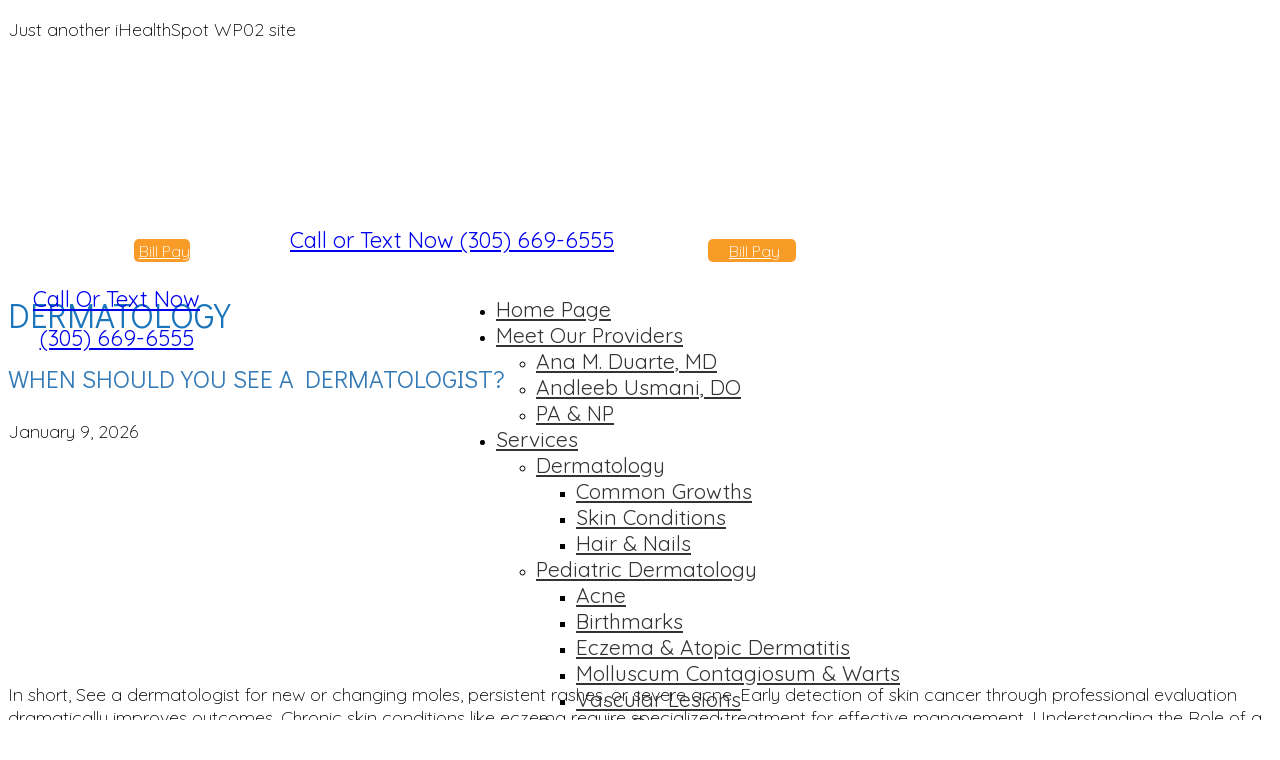

--- FILE ---
content_type: text/html; charset=UTF-8
request_url: https://www.childrensskincenter.com/category/dermatology/
body_size: 28235
content:
<!DOCTYPE html><html lang="en-US"><head ><meta charset="UTF-8" /><script defer src="[data-uri]"></script><script>class RocketLazyLoadScripts{constructor(){this.triggerEvents=["keydown","mousedown","mousemove","touchmove","touchstart","touchend","wheel"],this.userEventHandler=this._triggerListener.bind(this),this.touchStartHandler=this._onTouchStart.bind(this),this.touchMoveHandler=this._onTouchMove.bind(this),this.touchEndHandler=this._onTouchEnd.bind(this),this.clickHandler=this._onClick.bind(this),this.interceptedClicks=[],window.addEventListener("pageshow",t=>{this.persisted=t.persisted}),window.addEventListener("DOMContentLoaded",()=>{this._preconnect3rdParties()}),this.delayedScripts={normal:[],async:[],defer:[]},this.trash=[],this.allJQueries=[]}_addUserInteractionListener(t){if(document.hidden){t._triggerListener();return}this.triggerEvents.forEach(e=>window.addEventListener(e,t.userEventHandler,{passive:!0})),window.addEventListener("touchstart",t.touchStartHandler,{passive:!0}),window.addEventListener("mousedown",t.touchStartHandler),document.addEventListener("visibilitychange",t.userEventHandler)}_removeUserInteractionListener(){this.triggerEvents.forEach(t=>window.removeEventListener(t,this.userEventHandler,{passive:!0})),document.removeEventListener("visibilitychange",this.userEventHandler)}_onTouchStart(t){"HTML"!==t.target.tagName&&(window.addEventListener("touchend",this.touchEndHandler),window.addEventListener("mouseup",this.touchEndHandler),window.addEventListener("touchmove",this.touchMoveHandler,{passive:!0}),window.addEventListener("mousemove",this.touchMoveHandler),t.target.addEventListener("click",this.clickHandler),this._renameDOMAttribute(t.target,"onclick","rocket-onclick"),this._pendingClickStarted())}_onTouchMove(t){window.removeEventListener("touchend",this.touchEndHandler),window.removeEventListener("mouseup",this.touchEndHandler),window.removeEventListener("touchmove",this.touchMoveHandler,{passive:!0}),window.removeEventListener("mousemove",this.touchMoveHandler),t.target.removeEventListener("click",this.clickHandler),this._renameDOMAttribute(t.target,"rocket-onclick","onclick"),this._pendingClickFinished()}_onTouchEnd(t){window.removeEventListener("touchend",this.touchEndHandler),window.removeEventListener("mouseup",this.touchEndHandler),window.removeEventListener("touchmove",this.touchMoveHandler,{passive:!0}),window.removeEventListener("mousemove",this.touchMoveHandler)}_onClick(t){t.target.removeEventListener("click",this.clickHandler),this._renameDOMAttribute(t.target,"rocket-onclick","onclick"),this.interceptedClicks.push(t),t.preventDefault(),t.stopPropagation(),t.stopImmediatePropagation(),this._pendingClickFinished()}_replayClicks(){window.removeEventListener("touchstart",this.touchStartHandler,{passive:!0}),window.removeEventListener("mousedown",this.touchStartHandler),this.interceptedClicks.forEach(t=>{t.target.dispatchEvent(new MouseEvent("click",{view:t.view,bubbles:!0,cancelable:!0}))})}_waitForPendingClicks(){return new Promise(t=>{this._isClickPending?this._pendingClickFinished=t:t()})}_pendingClickStarted(){this._isClickPending=!0}_pendingClickFinished(){this._isClickPending=!1}_renameDOMAttribute(t,e,r){t.hasAttribute&&t.hasAttribute(e)&&(event.target.setAttribute(r,event.target.getAttribute(e)),event.target.removeAttribute(e))}_triggerListener(){this._removeUserInteractionListener(this),"loading"===document.readyState?document.addEventListener("DOMContentLoaded",this._loadEverythingNow.bind(this)):this._loadEverythingNow()}_preconnect3rdParties(){let t=[];document.querySelectorAll("script[type=rocketlazyloadscript]").forEach(e=>{if(e.hasAttribute("src")){let r=new URL(e.src).origin;r!==location.origin&&t.push({src:r,crossOrigin:e.crossOrigin||"module"===e.getAttribute("data-rocket-type")})}}),t=[...new Map(t.map(t=>[JSON.stringify(t),t])).values()],this._batchInjectResourceHints(t,"preconnect")}async _loadEverythingNow(){this.lastBreath=Date.now(),this._delayEventListeners(this),this._delayJQueryReady(this),this._handleDocumentWrite(),this._registerAllDelayedScripts(),this._preloadAllScripts(),await this._loadScriptsFromList(this.delayedScripts.normal),await this._loadScriptsFromList(this.delayedScripts.defer),await this._loadScriptsFromList(this.delayedScripts.async);try{await this._triggerDOMContentLoaded(),await this._triggerWindowLoad()}catch(t){console.error(t)}window.dispatchEvent(new Event("rocket-allScriptsLoaded")),this._waitForPendingClicks().then(()=>{this._replayClicks()}),this._emptyTrash()}_registerAllDelayedScripts(){document.querySelectorAll("script[type=rocketlazyloadscript]").forEach(t=>{t.hasAttribute("data-rocket-src")?t.hasAttribute("async")&&!1!==t.async?this.delayedScripts.async.push(t):t.hasAttribute("defer")&&!1!==t.defer||"module"===t.getAttribute("data-rocket-type")?this.delayedScripts.defer.push(t):this.delayedScripts.normal.push(t):this.delayedScripts.normal.push(t)})}async _transformScript(t){return new Promise((await this._littleBreath(),navigator.userAgent.indexOf("Firefox/")>0||""===navigator.vendor)?e=>{let r=document.createElement("script");[...t.attributes].forEach(t=>{let e=t.nodeName;"type"!==e&&("data-rocket-type"===e&&(e="type"),"data-rocket-src"===e&&(e="src"),r.setAttribute(e,t.nodeValue))}),t.text&&(r.text=t.text),r.hasAttribute("src")?(r.addEventListener("load",e),r.addEventListener("error",e)):(r.text=t.text,e());try{t.parentNode.replaceChild(r,t)}catch(i){e()}}:async e=>{function r(){t.setAttribute("data-rocket-status","failed"),e()}try{let i=t.getAttribute("data-rocket-type"),n=t.getAttribute("data-rocket-src");t.text,i?(t.type=i,t.removeAttribute("data-rocket-type")):t.removeAttribute("type"),t.addEventListener("load",function r(){t.setAttribute("data-rocket-status","executed"),e()}),t.addEventListener("error",r),n?(t.removeAttribute("data-rocket-src"),t.src=n):t.src="data:text/javascript;base64,"+window.btoa(unescape(encodeURIComponent(t.text)))}catch(s){r()}})}async _loadScriptsFromList(t){let e=t.shift();return e&&e.isConnected?(await this._transformScript(e),this._loadScriptsFromList(t)):Promise.resolve()}_preloadAllScripts(){this._batchInjectResourceHints([...this.delayedScripts.normal,...this.delayedScripts.defer,...this.delayedScripts.async],"preload")}_batchInjectResourceHints(t,e){var r=document.createDocumentFragment();t.forEach(t=>{let i=t.getAttribute&&t.getAttribute("data-rocket-src")||t.src;if(i){let n=document.createElement("link");n.href=i,n.rel=e,"preconnect"!==e&&(n.as="script"),t.getAttribute&&"module"===t.getAttribute("data-rocket-type")&&(n.crossOrigin=!0),t.crossOrigin&&(n.crossOrigin=t.crossOrigin),t.integrity&&(n.integrity=t.integrity),r.appendChild(n),this.trash.push(n)}}),document.head.appendChild(r)}_delayEventListeners(t){let e={};function r(t,r){!function t(r){!e[r]&&(e[r]={originalFunctions:{add:r.addEventListener,remove:r.removeEventListener},eventsToRewrite:[]},r.addEventListener=function(){arguments[0]=i(arguments[0]),e[r].originalFunctions.add.apply(r,arguments)},r.removeEventListener=function(){arguments[0]=i(arguments[0]),e[r].originalFunctions.remove.apply(r,arguments)});function i(t){return e[r].eventsToRewrite.indexOf(t)>=0?"rocket-"+t:t}}(t),e[t].eventsToRewrite.push(r)}function i(t,e){let r=t[e];Object.defineProperty(t,e,{get:()=>r||function(){},set(i){t["rocket"+e]=r=i}})}r(document,"DOMContentLoaded"),r(window,"DOMContentLoaded"),r(window,"load"),r(window,"pageshow"),r(document,"readystatechange"),i(document,"onreadystatechange"),i(window,"onload"),i(window,"onpageshow")}_delayJQueryReady(t){let e;function r(r){if(r&&r.fn&&!t.allJQueries.includes(r)){r.fn.ready=r.fn.init.prototype.ready=function(e){return t.domReadyFired?e.bind(document)(r):document.addEventListener("rocket-DOMContentLoaded",()=>e.bind(document)(r)),r([])};let i=r.fn.on;r.fn.on=r.fn.init.prototype.on=function(){if(this[0]===window){function t(t){return t.split(" ").map(t=>"load"===t||0===t.indexOf("load.")?"rocket-jquery-load":t).join(" ")}"string"==typeof arguments[0]||arguments[0]instanceof String?arguments[0]=t(arguments[0]):"object"==typeof arguments[0]&&Object.keys(arguments[0]).forEach(e=>{delete Object.assign(arguments[0],{[t(e)]:arguments[0][e]})[e]})}return i.apply(this,arguments),this},t.allJQueries.push(r)}e=r}r(window.jQuery),Object.defineProperty(window,"jQuery",{get:()=>e,set(t){r(t)}})}async _triggerDOMContentLoaded(){this.domReadyFired=!0,await this._littleBreath(),document.dispatchEvent(new Event("rocket-DOMContentLoaded")),await this._littleBreath(),window.dispatchEvent(new Event("rocket-DOMContentLoaded")),await this._littleBreath(),document.dispatchEvent(new Event("rocket-readystatechange")),await this._littleBreath(),document.rocketonreadystatechange&&document.rocketonreadystatechange()}async _triggerWindowLoad(){await this._littleBreath(),window.dispatchEvent(new Event("rocket-load")),await this._littleBreath(),window.rocketonload&&window.rocketonload(),await this._littleBreath(),this.allJQueries.forEach(t=>t(window).trigger("rocket-jquery-load")),await this._littleBreath();let t=new Event("rocket-pageshow");t.persisted=this.persisted,window.dispatchEvent(t),await this._littleBreath(),window.rocketonpageshow&&window.rocketonpageshow({persisted:this.persisted})}_handleDocumentWrite(){let t=new Map;document.write=document.writeln=function(e){let r=document.currentScript;r||console.error("WPRocket unable to document.write this: "+e);let i=document.createRange(),n=r.parentElement,s=t.get(r);void 0===s&&(s=r.nextSibling,t.set(r,s));let a=document.createDocumentFragment();i.setStart(a,0),a.appendChild(i.createContextualFragment(e)),n.insertBefore(a,s)}}async _littleBreath(){Date.now()-this.lastBreath>45&&(await this._requestAnimFrame(),this.lastBreath=Date.now())}async _requestAnimFrame(){return document.hidden?new Promise(t=>setTimeout(t)):new Promise(t=>requestAnimationFrame(t))}_emptyTrash(){this.trash.forEach(t=>t.remove())}static run(){let t=new RocketLazyLoadScripts;t._addUserInteractionListener(t)}}RocketLazyLoadScripts.run();</script> <meta name="viewport" content="width=device-width, initial-scale=1" /><meta name='robots' content='index, follow, max-image-preview:large, max-snippet:-1, max-video-preview:-1' /><style>img:is([sizes="auto" i], [sizes^="auto," i]) { contain-intrinsic-size: 3000px 1500px }</style><title>Dermatology Archives | Children&#039;s Skin Center PA</title><link rel="preload" as="style" href="https://fonts.googleapis.com/css?family=Quicksand%3A400%2C700&#038;display=swap" /><link rel="stylesheet" href="https://fonts.googleapis.com/css?family=Quicksand%3A400%2C700&#038;display=swap" media="print" onload="this.media='all'" /><noscript><link rel="stylesheet" href="https://fonts.googleapis.com/css?family=Quicksand%3A400%2C700&#038;display=swap" /></noscript><link rel="preload" as="style" href="https://fonts.googleapis.com/css2?family=Didact+Gothic&#038;family=Quicksand:wght@300&#038;display=swap" /><link rel="stylesheet" href="https://fonts.googleapis.com/css2?family=Didact+Gothic&#038;family=Quicksand:wght@300&#038;display=swap" media="print" onload="this.media='all'" /><noscript><link rel="stylesheet" href="https://fonts.googleapis.com/css2?family=Didact+Gothic&#038;family=Quicksand:wght@300&#038;display=swap" /></noscript><link rel="stylesheet" href="https://wp02-assets.cdn.ihealthspot.com/wp-content/cache/min/124/b5fb2b4477099395070834813bd997b3.css" media="all" data-minify="1" /><link rel="canonical" href="https://www.childrensskincenter.com/category/dermatology/" /><link rel="next" href="https://www.childrensskincenter.com/category/dermatology/page/2/" /><meta property="og:locale" content="en_US" /><meta property="og:type" content="article" /><meta property="og:title" content="Dermatology Archives | Children&#039;s Skin Center PA" /><meta property="og:url" content="https://www.childrensskincenter.com/category/dermatology/" /><meta property="og:site_name" content="Children&#039;s Skin Center PA" /><meta name="twitter:card" content="summary_large_image" /> <script type="application/ld+json" class="yoast-schema-graph">{"@context":"https://schema.org","@graph":[{"@type":"CollectionPage","@id":"https://www.childrensskincenter.com/category/dermatology/","url":"https://www.childrensskincenter.com/category/dermatology/","name":"Dermatology Archives | Children&#039;s Skin Center PA","isPartOf":{"@id":"https://www.childrensskincenter.com/#website"},"primaryImageOfPage":{"@id":"https://www.childrensskincenter.com/category/dermatology/#primaryimage"},"image":{"@id":"https://www.childrensskincenter.com/category/dermatology/#primaryimage"},"thumbnailUrl":"https://www.childrensskincenter.com/wp-content/uploads/sites/124/2026/01/Pediatric-Dermatologist-1.jpg","breadcrumb":{"@id":"https://www.childrensskincenter.com/category/dermatology/#breadcrumb"},"inLanguage":"en-US"},{"@type":"ImageObject","inLanguage":"en-US","@id":"https://www.childrensskincenter.com/category/dermatology/#primaryimage","url":"https://www.childrensskincenter.com/wp-content/uploads/sites/124/2026/01/Pediatric-Dermatologist-1.jpg","contentUrl":"https://www.childrensskincenter.com/wp-content/uploads/sites/124/2026/01/Pediatric-Dermatologist-1.jpg","width":1253,"height":836,"caption":"Pediatric Dermatologist examining a kid's hand"},{"@type":"BreadcrumbList","@id":"https://www.childrensskincenter.com/category/dermatology/#breadcrumb","itemListElement":[{"@type":"ListItem","position":1,"name":"Home","item":"https://www.childrensskincenter.com/"},{"@type":"ListItem","position":2,"name":"Dermatology"}]},{"@type":"WebSite","@id":"https://www.childrensskincenter.com/#website","url":"https://www.childrensskincenter.com/","name":"Children&#039;s Skin Center PA","description":"Just another iHealthSpot WP02 site","publisher":{"@id":"https://www.childrensskincenter.com/#organization"},"potentialAction":[{"@type":"SearchAction","target":{"@type":"EntryPoint","urlTemplate":"https://www.childrensskincenter.com/?s={search_term_string}"},"query-input":{"@type":"PropertyValueSpecification","valueRequired":true,"valueName":"search_term_string"}}],"inLanguage":"en-US"},{"@type":"Organization","@id":"https://www.childrensskincenter.com/#organization","name":"Children’s Skin Center","alternateName":"CSC","url":"https://www.childrensskincenter.com/","logo":{"@type":"ImageObject","inLanguage":"en-US","@id":"https://www.childrensskincenter.com/#/schema/logo/image/","url":"https://www.childrensskincenter.com/wp-content/uploads/sites/124/2017/12/cropped-favicon.jpg","contentUrl":"https://www.childrensskincenter.com/wp-content/uploads/sites/124/2017/12/cropped-favicon.jpg","width":512,"height":512,"caption":"Children’s Skin Center"},"image":{"@id":"https://www.childrensskincenter.com/#/schema/logo/image/"}}]}</script> <link rel='dns-prefetch' href='//fonts.googleapis.com' /><link rel='dns-prefetch' href='//use.fontawesome.com' /><link rel='dns-prefetch' href='//wp02-media.cdn.ihealthspot.com' /><link rel='dns-prefetch' href='//wp02-assets.cdn.ihealthspot.com' /><link href='https://fonts.gstatic.com' crossorigin rel='preconnect' /><link href='https://wp02-media.cdn.ihealthspot.com' rel='preconnect' /><link href='https://wp02-assets.cdn.ihealthspot.com' rel='preconnect' /><link rel="alternate" type="application/rss+xml" title="Children&#039;s Skin Center PA &raquo; Feed" href="https://www.childrensskincenter.com/feed/" /><link rel="alternate" type="application/rss+xml" title="Children&#039;s Skin Center PA &raquo; Dermatology Category Feed" href="https://www.childrensskincenter.com/category/dermatology/feed/" /><style id='classic-theme-styles-inline-css' type='text/css'>/*! This file is auto-generated */
.wp-block-button__link{color:#fff;background-color:#32373c;border-radius:9999px;box-shadow:none;text-decoration:none;padding:calc(.667em + 2px) calc(1.333em + 2px);font-size:1.125em}.wp-block-file__button{background:#32373c;color:#fff;text-decoration:none}</style><style id='global-styles-inline-css' type='text/css'>:root{--wp--preset--aspect-ratio--square: 1;--wp--preset--aspect-ratio--4-3: 4/3;--wp--preset--aspect-ratio--3-4: 3/4;--wp--preset--aspect-ratio--3-2: 3/2;--wp--preset--aspect-ratio--2-3: 2/3;--wp--preset--aspect-ratio--16-9: 16/9;--wp--preset--aspect-ratio--9-16: 9/16;--wp--preset--color--black: #000000;--wp--preset--color--cyan-bluish-gray: #abb8c3;--wp--preset--color--white: #ffffff;--wp--preset--color--pale-pink: #f78da7;--wp--preset--color--vivid-red: #cf2e2e;--wp--preset--color--luminous-vivid-orange: #ff6900;--wp--preset--color--luminous-vivid-amber: #fcb900;--wp--preset--color--light-green-cyan: #7bdcb5;--wp--preset--color--vivid-green-cyan: #00d084;--wp--preset--color--pale-cyan-blue: #8ed1fc;--wp--preset--color--vivid-cyan-blue: #0693e3;--wp--preset--color--vivid-purple: #9b51e0;--wp--preset--gradient--vivid-cyan-blue-to-vivid-purple: linear-gradient(135deg,rgba(6,147,227,1) 0%,rgb(155,81,224) 100%);--wp--preset--gradient--light-green-cyan-to-vivid-green-cyan: linear-gradient(135deg,rgb(122,220,180) 0%,rgb(0,208,130) 100%);--wp--preset--gradient--luminous-vivid-amber-to-luminous-vivid-orange: linear-gradient(135deg,rgba(252,185,0,1) 0%,rgba(255,105,0,1) 100%);--wp--preset--gradient--luminous-vivid-orange-to-vivid-red: linear-gradient(135deg,rgba(255,105,0,1) 0%,rgb(207,46,46) 100%);--wp--preset--gradient--very-light-gray-to-cyan-bluish-gray: linear-gradient(135deg,rgb(238,238,238) 0%,rgb(169,184,195) 100%);--wp--preset--gradient--cool-to-warm-spectrum: linear-gradient(135deg,rgb(74,234,220) 0%,rgb(151,120,209) 20%,rgb(207,42,186) 40%,rgb(238,44,130) 60%,rgb(251,105,98) 80%,rgb(254,248,76) 100%);--wp--preset--gradient--blush-light-purple: linear-gradient(135deg,rgb(255,206,236) 0%,rgb(152,150,240) 100%);--wp--preset--gradient--blush-bordeaux: linear-gradient(135deg,rgb(254,205,165) 0%,rgb(254,45,45) 50%,rgb(107,0,62) 100%);--wp--preset--gradient--luminous-dusk: linear-gradient(135deg,rgb(255,203,112) 0%,rgb(199,81,192) 50%,rgb(65,88,208) 100%);--wp--preset--gradient--pale-ocean: linear-gradient(135deg,rgb(255,245,203) 0%,rgb(182,227,212) 50%,rgb(51,167,181) 100%);--wp--preset--gradient--electric-grass: linear-gradient(135deg,rgb(202,248,128) 0%,rgb(113,206,126) 100%);--wp--preset--gradient--midnight: linear-gradient(135deg,rgb(2,3,129) 0%,rgb(40,116,252) 100%);--wp--preset--font-size--small: 13px;--wp--preset--font-size--medium: 20px;--wp--preset--font-size--large: 36px;--wp--preset--font-size--x-large: 42px;--wp--preset--spacing--20: 0.44rem;--wp--preset--spacing--30: 0.67rem;--wp--preset--spacing--40: 1rem;--wp--preset--spacing--50: 1.5rem;--wp--preset--spacing--60: 2.25rem;--wp--preset--spacing--70: 3.38rem;--wp--preset--spacing--80: 5.06rem;--wp--preset--shadow--natural: 6px 6px 9px rgba(0, 0, 0, 0.2);--wp--preset--shadow--deep: 12px 12px 50px rgba(0, 0, 0, 0.4);--wp--preset--shadow--sharp: 6px 6px 0px rgba(0, 0, 0, 0.2);--wp--preset--shadow--outlined: 6px 6px 0px -3px rgba(255, 255, 255, 1), 6px 6px rgba(0, 0, 0, 1);--wp--preset--shadow--crisp: 6px 6px 0px rgba(0, 0, 0, 1);}:where(.is-layout-flex){gap: 0.5em;}:where(.is-layout-grid){gap: 0.5em;}body .is-layout-flex{display: flex;}.is-layout-flex{flex-wrap: wrap;align-items: center;}.is-layout-flex > :is(*, div){margin: 0;}body .is-layout-grid{display: grid;}.is-layout-grid > :is(*, div){margin: 0;}:where(.wp-block-columns.is-layout-flex){gap: 2em;}:where(.wp-block-columns.is-layout-grid){gap: 2em;}:where(.wp-block-post-template.is-layout-flex){gap: 1.25em;}:where(.wp-block-post-template.is-layout-grid){gap: 1.25em;}.has-black-color{color: var(--wp--preset--color--black) !important;}.has-cyan-bluish-gray-color{color: var(--wp--preset--color--cyan-bluish-gray) !important;}.has-white-color{color: var(--wp--preset--color--white) !important;}.has-pale-pink-color{color: var(--wp--preset--color--pale-pink) !important;}.has-vivid-red-color{color: var(--wp--preset--color--vivid-red) !important;}.has-luminous-vivid-orange-color{color: var(--wp--preset--color--luminous-vivid-orange) !important;}.has-luminous-vivid-amber-color{color: var(--wp--preset--color--luminous-vivid-amber) !important;}.has-light-green-cyan-color{color: var(--wp--preset--color--light-green-cyan) !important;}.has-vivid-green-cyan-color{color: var(--wp--preset--color--vivid-green-cyan) !important;}.has-pale-cyan-blue-color{color: var(--wp--preset--color--pale-cyan-blue) !important;}.has-vivid-cyan-blue-color{color: var(--wp--preset--color--vivid-cyan-blue) !important;}.has-vivid-purple-color{color: var(--wp--preset--color--vivid-purple) !important;}.has-black-background-color{background-color: var(--wp--preset--color--black) !important;}.has-cyan-bluish-gray-background-color{background-color: var(--wp--preset--color--cyan-bluish-gray) !important;}.has-white-background-color{background-color: var(--wp--preset--color--white) !important;}.has-pale-pink-background-color{background-color: var(--wp--preset--color--pale-pink) !important;}.has-vivid-red-background-color{background-color: var(--wp--preset--color--vivid-red) !important;}.has-luminous-vivid-orange-background-color{background-color: var(--wp--preset--color--luminous-vivid-orange) !important;}.has-luminous-vivid-amber-background-color{background-color: var(--wp--preset--color--luminous-vivid-amber) !important;}.has-light-green-cyan-background-color{background-color: var(--wp--preset--color--light-green-cyan) !important;}.has-vivid-green-cyan-background-color{background-color: var(--wp--preset--color--vivid-green-cyan) !important;}.has-pale-cyan-blue-background-color{background-color: var(--wp--preset--color--pale-cyan-blue) !important;}.has-vivid-cyan-blue-background-color{background-color: var(--wp--preset--color--vivid-cyan-blue) !important;}.has-vivid-purple-background-color{background-color: var(--wp--preset--color--vivid-purple) !important;}.has-black-border-color{border-color: var(--wp--preset--color--black) !important;}.has-cyan-bluish-gray-border-color{border-color: var(--wp--preset--color--cyan-bluish-gray) !important;}.has-white-border-color{border-color: var(--wp--preset--color--white) !important;}.has-pale-pink-border-color{border-color: var(--wp--preset--color--pale-pink) !important;}.has-vivid-red-border-color{border-color: var(--wp--preset--color--vivid-red) !important;}.has-luminous-vivid-orange-border-color{border-color: var(--wp--preset--color--luminous-vivid-orange) !important;}.has-luminous-vivid-amber-border-color{border-color: var(--wp--preset--color--luminous-vivid-amber) !important;}.has-light-green-cyan-border-color{border-color: var(--wp--preset--color--light-green-cyan) !important;}.has-vivid-green-cyan-border-color{border-color: var(--wp--preset--color--vivid-green-cyan) !important;}.has-pale-cyan-blue-border-color{border-color: var(--wp--preset--color--pale-cyan-blue) !important;}.has-vivid-cyan-blue-border-color{border-color: var(--wp--preset--color--vivid-cyan-blue) !important;}.has-vivid-purple-border-color{border-color: var(--wp--preset--color--vivid-purple) !important;}.has-vivid-cyan-blue-to-vivid-purple-gradient-background{background: var(--wp--preset--gradient--vivid-cyan-blue-to-vivid-purple) !important;}.has-light-green-cyan-to-vivid-green-cyan-gradient-background{background: var(--wp--preset--gradient--light-green-cyan-to-vivid-green-cyan) !important;}.has-luminous-vivid-amber-to-luminous-vivid-orange-gradient-background{background: var(--wp--preset--gradient--luminous-vivid-amber-to-luminous-vivid-orange) !important;}.has-luminous-vivid-orange-to-vivid-red-gradient-background{background: var(--wp--preset--gradient--luminous-vivid-orange-to-vivid-red) !important;}.has-very-light-gray-to-cyan-bluish-gray-gradient-background{background: var(--wp--preset--gradient--very-light-gray-to-cyan-bluish-gray) !important;}.has-cool-to-warm-spectrum-gradient-background{background: var(--wp--preset--gradient--cool-to-warm-spectrum) !important;}.has-blush-light-purple-gradient-background{background: var(--wp--preset--gradient--blush-light-purple) !important;}.has-blush-bordeaux-gradient-background{background: var(--wp--preset--gradient--blush-bordeaux) !important;}.has-luminous-dusk-gradient-background{background: var(--wp--preset--gradient--luminous-dusk) !important;}.has-pale-ocean-gradient-background{background: var(--wp--preset--gradient--pale-ocean) !important;}.has-electric-grass-gradient-background{background: var(--wp--preset--gradient--electric-grass) !important;}.has-midnight-gradient-background{background: var(--wp--preset--gradient--midnight) !important;}.has-small-font-size{font-size: var(--wp--preset--font-size--small) !important;}.has-medium-font-size{font-size: var(--wp--preset--font-size--medium) !important;}.has-large-font-size{font-size: var(--wp--preset--font-size--large) !important;}.has-x-large-font-size{font-size: var(--wp--preset--font-size--x-large) !important;}
:where(.wp-block-post-template.is-layout-flex){gap: 1.25em;}:where(.wp-block-post-template.is-layout-grid){gap: 1.25em;}
:where(.wp-block-columns.is-layout-flex){gap: 2em;}:where(.wp-block-columns.is-layout-grid){gap: 2em;}
:root :where(.wp-block-pullquote){font-size: 1.5em;line-height: 1.6;}</style><style id='fancybox-inline-css' type='text/css'>#fancybox-outer{background:#ffffff}#fancybox-content{background:#ffffff;border-color:#ffffff;color:#000000;}#fancybox-title,#fancybox-title-float-main{color:#fff}</style><style id='bfa-font-awesome-v4-shim-inline-css' type='text/css'>@font-face {
				font-family: 'FontAwesome';
				src: url('https://use.fontawesome.com/releases/v5.15.4/webfonts/fa-brands-400.eot'),
				url('https://use.fontawesome.com/releases/v5.15.4/webfonts/fa-brands-400.eot?#iefix') format('embedded-opentype'),
				url('https://use.fontawesome.com/releases/v5.15.4/webfonts/fa-brands-400.woff2') format('woff2'),
				url('https://use.fontawesome.com/releases/v5.15.4/webfonts/fa-brands-400.woff') format('woff'),
				url('https://use.fontawesome.com/releases/v5.15.4/webfonts/fa-brands-400.ttf') format('truetype'),
				url('https://use.fontawesome.com/releases/v5.15.4/webfonts/fa-brands-400.svg#fontawesome') format('svg');
			}

			@font-face {
				font-family: 'FontAwesome';
				src: url('https://use.fontawesome.com/releases/v5.15.4/webfonts/fa-solid-900.eot'),
				url('https://use.fontawesome.com/releases/v5.15.4/webfonts/fa-solid-900.eot?#iefix') format('embedded-opentype'),
				url('https://use.fontawesome.com/releases/v5.15.4/webfonts/fa-solid-900.woff2') format('woff2'),
				url('https://use.fontawesome.com/releases/v5.15.4/webfonts/fa-solid-900.woff') format('woff'),
				url('https://use.fontawesome.com/releases/v5.15.4/webfonts/fa-solid-900.ttf') format('truetype'),
				url('https://use.fontawesome.com/releases/v5.15.4/webfonts/fa-solid-900.svg#fontawesome') format('svg');
			}

			@font-face {
				font-family: 'FontAwesome';
				src: url('https://use.fontawesome.com/releases/v5.15.4/webfonts/fa-regular-400.eot'),
				url('https://use.fontawesome.com/releases/v5.15.4/webfonts/fa-regular-400.eot?#iefix') format('embedded-opentype'),
				url('https://use.fontawesome.com/releases/v5.15.4/webfonts/fa-regular-400.woff2') format('woff2'),
				url('https://use.fontawesome.com/releases/v5.15.4/webfonts/fa-regular-400.woff') format('woff'),
				url('https://use.fontawesome.com/releases/v5.15.4/webfonts/fa-regular-400.ttf') format('truetype'),
				url('https://use.fontawesome.com/releases/v5.15.4/webfonts/fa-regular-400.svg#fontawesome') format('svg');
				unicode-range: U+F004-F005,U+F007,U+F017,U+F022,U+F024,U+F02E,U+F03E,U+F044,U+F057-F059,U+F06E,U+F070,U+F075,U+F07B-F07C,U+F080,U+F086,U+F089,U+F094,U+F09D,U+F0A0,U+F0A4-F0A7,U+F0C5,U+F0C7-F0C8,U+F0E0,U+F0EB,U+F0F3,U+F0F8,U+F0FE,U+F111,U+F118-F11A,U+F11C,U+F133,U+F144,U+F146,U+F14A,U+F14D-F14E,U+F150-F152,U+F15B-F15C,U+F164-F165,U+F185-F186,U+F191-F192,U+F1AD,U+F1C1-F1C9,U+F1CD,U+F1D8,U+F1E3,U+F1EA,U+F1F6,U+F1F9,U+F20A,U+F247-F249,U+F24D,U+F254-F25B,U+F25D,U+F267,U+F271-F274,U+F279,U+F28B,U+F28D,U+F2B5-F2B6,U+F2B9,U+F2BB,U+F2BD,U+F2C1-F2C2,U+F2D0,U+F2D2,U+F2DC,U+F2ED,U+F328,U+F358-F35B,U+F3A5,U+F3D1,U+F410,U+F4AD;
			}</style><script type="rocketlazyloadscript" data-rocket-type="text/javascript" data-rocket-src="https://wp02-assets.cdn.ihealthspot.com/wp-includes/js/jquery/jquery.min.js" id="jquery-core-js"></script> <script defer type="rocketlazyloadscript" data-rocket-type="text/javascript" data-rocket-src="https://wp02-assets.cdn.ihealthspot.com/wp-includes/js/jquery/jquery-migrate.min.js" id="jquery-migrate-js"></script> <link rel="https://api.w.org/" href="https://www.childrensskincenter.com/wp-json/" /><link rel="alternate" title="JSON" type="application/json" href="https://www.childrensskincenter.com/wp-json/wp/v2/categories/59" /><link rel="EditURI" type="application/rsd+xml" title="RSD" href="https://www.childrensskincenter.com/xmlrpc.php?rsd" /> <script defer type="rocketlazyloadscript" data-rocket-src='https://wp02.ihealthspot.com/?dm=54a49ca59bd0330dbdf47f1300f1eb49&amp;action=load&amp;blogid=124&amp;siteid=1&amp;t=1881628998&amp;back=https%3A%2F%2Fwww.childrensskincenter.com%2Fcategory%2Fdermatology%2F' data-rocket-type='text/javascript'></script> <link rel="preconnect" href="https://fonts.googleapis.com"><link rel="preconnect" href="https://fonts.gstatic.com"> <script defer src="[data-uri]"></script> <style type="text/css" id="branda-admin-bar-logo">body #wpadminbar #wp-admin-bar-wp-logo > .ab-item {
	background-image: url(https://wp02.ihealthspot.com/wp-content/uploads/2025/10/iHSHH_Logo_300.png);
	background-repeat: no-repeat;
	background-position: 50%;
	background-size: 80%;
}
body #wpadminbar #wp-admin-bar-wp-logo > .ab-item .ab-icon:before {
	content: " ";
}</style><link rel="pingback" href="https://www.childrensskincenter.com/xmlrpc.php" /> <script type="rocketlazyloadscript" data-minify="1" data-rocket-src="https://wp02-assets.cdn.ihealthspot.com/wp-content/cache/min/124/ajax/libs/jquery/3.1.1/jquery.min.js?ver=1749657739"></script> <script type="rocketlazyloadscript" data-minify="1" data-rocket-src="https://wp02-assets.cdn.ihealthspot.com/wp-content/cache/min/124/bxslider/4.2.12/jquery.bxslider.min.js?ver=1749657739"></script> <script type="rocketlazyloadscript" data-minify="1" data-rocket-src="https://wp02-assets.cdn.ihealthspot.com/wp-content/cache/min/124/ajax/libs/gsap/1.14.2/TweenMax.min.js?ver=1749657739"></script> <script type="rocketlazyloadscript">var _paq = window._paq = window._paq || [];
  /* tracker methods like "setCustomDimension" should be called before "trackPageView" */
  _paq.push(['trackPageView']);
  _paq.push(['enableLinkTracking']);
  (function() {
    var u="https://analytics.ihealthspot.com/";
    _paq.push(['setTrackerUrl', u+'matomo.php']);
    _paq.push(['setSiteId', '87']);
    var d=document, g=d.createElement('script'), s=d.getElementsByTagName('script')[0];
    g.async=true; g.src=u+'matomo.js'; s.parentNode.insertBefore(g,s);
  })();</script>  <script defer src="[data-uri]"></script> <script defer type="rocketlazyloadscript" data-minify="1" data-rocket-type="text/javascript" data-rocket-src=" https://wp02-assets.cdn.ihealthspot.com/wp-content/cache/min/124/widget-frontend.klara.com/bundle.js?ver=1749657739"></script> <script defer src="[data-uri]"></script> 
 <script defer src="[data-uri]"></script> 
 <script defer src="[data-uri]"></script> 
<style type="text/css">.review,
.lg .review {
  display: none;
}
.ana .review {
  display: block !important;
}

#katherine{
 
}</style>
<style type="text/css">@media screen and (max-width: 991px) {
  
   .bannerImages {
  
 margin-top: 0px !important;
  
}
  

  .mobilePhoneHolder {
   
    display:block !important;
    
  }
  
  .providerText {
    
     margin-left:0px !important; 
    
  }
    
  
 /*
  .bannerImages{
    margin-top:120px;
    
  }
  
  */
  

  
  .bx-controls {
    
    display:none;
    
  }
  
  .headerRightSide {
 
  padding-top:0px !important;
  
}
  
}




@media screen and (max-width: 785px) {
    
 .headerRightSide {

    top: 0px;
    position: absolute;
    right: 9%;
 
}
  
}</style>
<style type="text/css">.providerImage {
 
  float:left;
  padding-right:20px;
  max-width:150px;
  
}

.providerText {
  
    display: block;
    margin-left: 0;
    padding-bottom:0;
}

.firstProvider {
 
  padding-top:20px;
  
  
}

@media screen and (max-width: 399px) {
  .providerImage {
    width: 40%;
  }
}  

/*
#accordion {
  
  text-decoration:none !important;
  
}

*/</style>
<style type="text/css">/*
************COLORS*************
  --black: #000000;
  --white: #FFFFFF;
  --darkGrey: #333333;
  --lightGrey: #ececec;
  --blue: #1b75bb;
  --green: #00a79d;
  --yellow: #f9a533;
}
*/

/* search result fix
.archive-description {

  margin-top:150px;

}

*/


.bannerImages {

   margin-top:-140px;

}


.site-inner {

   padding-top:140px;

}



.entry-tags {
   display: block;

}

#wp-calendar {
   width: 100%;
}


.searchBar {
   margin-left:5px;
   border:none;
   font-family: 'Quicksand', sans-serif;
   width:95%;
   border:none;
   outline:none;

}

.search-form {

   border:1px solid #ececec;
   border-radius:5px;
   margin-bottom:10px;
   height:37px;
   line-height:31px;

}

.submitBtn {

   background-color: #FFFFFF;
   border:none;
   position:absolute;
   right:18px;
   color: #1b75bb;
   padding-top: 2px;
   margin-right:2px;

}

.patientPortalBtn {
   border: none !important;
   width: 200px;
   margin-bottom:10px;
}

.logo {

   width: 226px !important;

}

.sub-menu {

   background-color:#FFFFFF;


}

h3 {

   font-weight:bold !important;

}


.panel a {

   text-decoration:none !important;

}


.locationImage {

   padding-bottom:45px;
   padding-right:30px;
   float:left;

}

.locationTitle {

   padding-bottom:15px;

}

.accordionHeader {

   height:50px;
   background-color:#1b75bb!important;

}

.accordionTitle {

   margin-top:5px !important;
   color:#FFFFFF;
   font-size:18px;
   /* text-decoration:underline; */
}

.accordionText {

   font-size:18px;
   font-family: 'Quicksand', sans-serif;

}

.mapHolder {

   margin-top:-10px;

}

.socialMediaIconsSideBar {

   text-align: center;
   max-width: 200px;
   margin: 0 auto;
   font-size:15px;
   padding-top:15px;

}

.innerPage {


}

.innerPage ul li {

   font-family: 'Quicksand', sans-serif;
   font-size:18px;

}

h2.no-bottom-space {
   margin-bottom: 2px;
}

.innerPage h4{

   margin-top:25px;
   margin-bottom:20px;

}
.innerPage h4.no-top-space {
   margin: 0 0 20px;
}

.textIcon {


   width: 30px;
   color: #000;
   padding-top: 5px;
   margin-right:5px;

}

.thumbImageRow{

   margin-top:30px;

}



.thumbImage {

   margin-bottom:5px;

}


.mainSideBar {
   padding-top: 50px;
}



/* Search bar  */
.sidebar {
  padding: 0 20px !important;
}

.searchBarHolder {

   margin-bottom:20px;

}

.searchBarHolder button {

   color: #1b75bb;

}

.stylish-input-group .input-group-addon{
   background: white !important;
}
.stylish-input-group .form-control{
   border-right:0;
   box-shadow:0 0 0;
   border-color:#ccc;
}
.stylish-input-group button{
   border:0;
   background:transparent;
}

.offsetAnchor {

   padding-top:110px;

}

.blogHolder {

   margin-top:-40px;

}
.footer-widgets{
   background: #ececec;
}

.headerNav {
   bottom: 0!important;
}

.seo {
   text-align: center;
}
.seo p {

   font-size: 12px !important;
   font-weight: 400;
}
.seo a {

   font-size: 12px !important;
   font-weight: 400;
   text-decoration: underline;
   text-transform: inherit;
}
.seo {
   display: none!important;
}
.home .seo {
   display: block!important;
}
@media only screen and (min-width: 240px) and (max-width: 1024px) {

   .seo,
   .home .seo {
      display: none!important;
      text-align: center;
   }
}


.content-sidebar-wrap article {
   border-bottom: 1px #000 solid;
}
.content-sidebar-wrap article:last-child {
   border-bottom:none;
}
.entry-tags a {
   text-decoration: underline;
}
h2.entry-title a {
   text-decoration: none;
   font-size: 25px;
   line-height: 25px;
   color: #337ab7;
}
.pagination ul {
   width: auto;
   margin: 0;
   padding: 0;
   list-style-type: none;
   text-align: center;
}
.pagination ul li{
   max-width: 300px;
   display: inline-block;
   list-style-type: none;
   padding: 0 5px;
   margin-bottom: 0;
}

@-ms-viewport{width:auto!important}
.panel-grid-cell {
   min-height: 5px;
}
.contact-form{
  max-width: 330px;
}</style>
<style type="text/css">.footerLinks {
 
  padding-top:20px !important;
  padding-bottom:20px !important;
  
}

.footerLinks p, .copyrightRow p {
 
  font-size:16px;
  
}

.iHealthSpotLogo p {
 
  font-size:10px;
  margin-top:-20px;
  color: #000000;
  margin-bottom:30px;
  
}

.iHealthSpotLogo center{
  display:flex;
  align-items:center;
}
.iHealthSpotLogo center > img{
  margin-right: 6px;
}
.iHealthSpotLogo center a img{
  margin-bottom: 12px;
}</style>
<style type="text/css">/*
************COLORS*************
  --black: #000000;
  --white: #FFFFFF;
  --darkGrey: #333333;
  --lightGrey: #ececec;
  --blue: #1b75bb;
  --green: #00a79d;
  --yellow: #f9a533;
}
*/

.mobilePhoneHolder {
 
  display:none;
  
}

.bx-wrapper {
 
  border:none;
  margin-bottom:30px;
  
}


.bx-wrapper .bx-controls-direction a {
 
  top:60%;
  
}


.imageText{ 
    position: absolute;
   
    background: none;
    width: auto;
   font-family: 'Didact Gothic', sans-serif;
  color:#fff;
  font-size:36px;
  font-weight:bold;
  line-height:50px;
  text-shadow: 1px 2px 2px rgba(0, 0, 0, 1);
    padding: 10px 20px;
  text-align: center;
}

#imageText1 {
  
   bottom: 22%;
   left: 0%;
  
}


#imageText2 {
  
   bottom: 22%;
   right: 0%;
  
}


#imageText3 {
  
   bottom: 4%;
   width:100%;
   left: 0%;

}


#imageText4 {
  
   bottom: 10%;
    left: 38%;
  
}




.socialMediaIcons {
  
  text-align: center;
  max-width: 200px;
  margin: 0 auto; 
  font-size:17px;
  
}

.icons {
 
  color: #FFFFFF;
  font-size:12px;
  
}

.circleIcon {
  
  color: #1b75bb;
  
}

.learnMoreSpace {
  
 margin-bottom:20px; 
  
}

.learnMore {
  
 font-family: 'Quicksand', sans-serif;
  border-color: #1b75bb !important;
  border-radius: 3px !important;
  background-color: rgb(255,255,255,0) !important;
  padding:2px;

}

.learnMore span, .lgButton span {
  
 border:none !important; 
  
}

.learnMore:hover, .lgButton:hover   {
  
  background-color:#1b75bb !important;
  
}

.learnMore:hover span, .lgButton:hover span {
  
 color:#FFFFFF !important;

  
}



.greySection {
  
  border-radius:5px;
  background-color: #ececec;
  padding-top: 20px;
  padding-left: 30px;
  padding-right: 30px;
  padding-bottom: 20px;
  color: #000000 !important;
  font-family: 'Quicksand';
    font-weight: 500;
    font-size: 1.2em;
}

.greySection p {
  
  color: #000000 !important;
  
}

.greySectionLinks {
  
 margin-top:20px; 
  
}

.greenTitleTextBlock h3 {
  
  color: #1b75bb;
  margin-top:0px;
  
}

.reviewBar {
  
  padding-top:40px;
  padding-bottom:40px;
  
}


.reviewBar p {
  
   color: #FFFFFF;
  
}

.reviewBar a {
  
   color: #FFFFFF;
  
}

.reviewStar {
  
  
  color: #f9a533;
  padding:2px;
  
}

.reviewIcon {
  
 padding-right:15px; 
  
}

.reviewButtons {
  
  margin: 0 auto;
  width: 200px; 
  margin-top:10%;
  margin-bottom:10%;  
}


.lgButton {
  
  font-family: 'Quicksand', sans-serif;
  border-color: #1b75bb !important;
  border-radius: 3px !important;
  background-color: rgb(255,255,255,0) !important;
  margin-top: 15px;
  padding:5px;
  margin-bottom:20px;
  
}

.lgButton span {
  
 border:none !important;
  
}

.meetProvidersBtn span {
  
 font-size: 16px !important;
  
}

@media screen and (min-width:1200px){
 
  #mobile-header{
    display:none!important
  }
}
@media screen and (max-width:1199.95px){
 
 .bannerImages{
    display:none!important
  }
  .imageText{
    position: relative;
    bottom: auto;
    color:#000;
    text-shadow: none!important;
  }
}</style>
<style type="text/css">:root {
  --black: #000000;
  --white: #FFFFFF;
  --darkGrey: #333333;
  --lightGrey: #ececec;
  --blue: #1b75bb;
  --green: #00a79d;
  --yellow: #f9a533;
}

.site-inner {
    padding-top: 210px!important;
}

.headerRow{
background:#fff!important;
}

.covid-row{
  width:100%;
  background:#2E7EBF;
      position: fixed;
  width: 100%;
    z-index: 100;
}

.covid-widget {
  padding: 10px;
}

.covid-widget p{
  margin:0px;
  color:#fff!important;
  font-weight: 700;
}
.covid-widget a{
  color:#fff!important;
}

.headerRightSide {
 
  padding-top:16px;
  max-width:882px;
  
}


.headerRow {
  position: fixed;
  width: 100%;
  z-index: 100;
  background-color: rgba(255, 255, 255, 0.8);
  padding-top:5px;
  height:117px;
}

.headerNav {

  float:right;
  bottom: 20px; 
  position: relative;
  margin-bottom: -40px;
  margin-right: -10px;

}

.headerNav li a{
 
  font-family: 'Quicksand', sans-serif;
  color: #333333;
  font-size:21px;
  background-color:none;
  /*font-weight:bold;  */
  
}

.headerNav li a:hover {
  
  color: #1b75bb
  text-decoration:none;
   background-color: rgba(255, 255, 255, 0) !important;
  
}

.callNowRow {
   
    margin-top: 30px;
}

.phoneHolder {
  float: right;
  width: 600px;
  
   /*
   padding-top: 25px;
 
   
  float:right;
  height:65px;
  padding-top:15px;
  */
}

.phoneNumber {
  
  font-family: 'Quicksand', sans-serif;
  color: #333333;
  font-size:22px;
  line-height: 1.8em;
  display: inline;
  float: left;
  
}


.phoneNumber2 {
  
  font-family: 'Quicksand', sans-serif;
  color: #333333;
  font-size:22px;
  
  
}
.appt {
  float: right;
    display: inline-block;
}


.requestAppt {
 
  font-family: 'Quicksand', sans-serif;
    
}

.requestAppt2 {
 
  font-family: 'Quicksand', sans-serif;
  padding:3px;
  margin-top:15px;
    
}

.requestAppt span, .requestAppt2 span  {
 
  font-size: 16px !important;
  
}


@media screen and (max-width: 780px){
.headerRow {
    height: 180px!important; 
}
}</style><link rel="icon" href="https://wp02-media.cdn.ihealthspot.com/wp-content/uploads/sites/124/2017/12/cropped-favicon-32x32.jpg" sizes="32x32" /><link rel="icon" href="https://wp02-media.cdn.ihealthspot.com/wp-content/uploads/sites/124/2017/12/cropped-favicon-192x192.jpg" sizes="192x192" /><link rel="apple-touch-icon" href="https://wp02-media.cdn.ihealthspot.com/wp-content/uploads/sites/124/2017/12/cropped-favicon-180x180.jpg" /><meta name="msapplication-TileImage" content="https://wp02-media.cdn.ihealthspot.com/wp-content/uploads/sites/124/2017/12/cropped-favicon-270x270.jpg" /><style id="egf-frontend-styles" type="text/css">h3 {color: #1b75bb;font-family: 'Didact Gothic', sans-serif;font-size: 26px;font-style: normal;font-weight: 400;} h1 {color: #1b75bb;font-family: 'Didact Gothic', sans-serif;font-size: 34px;font-style: normal;font-weight: 400;margin-bottom: 26px;text-transform: uppercase;} p {color: #000000;font-family: 'Quicksand', sans-serif;font-size: 18px;font-style: normal;font-weight: 300;} h2 {color: #1b75bb;font-family: 'Didact Gothic', sans-serif;font-style: normal;font-weight: 400;margin-bottom: 26px;text-transform: uppercase;} h4 {color: #333333;font-family: 'Didact Gothic', sans-serif;font-size: 20px;font-style: normal;font-weight: 400;} h5 {} h6 {}</style><style type="text/css">/** Mega Menu CSS: fs **/</style><style type="text/css">#wpadminbar, #wpadminbar .menupop .ab-sub-wrapper, .ab-sub-secondary, #wpadminbar .quicklinks .menupop ul.ab-sub-secondary,#wpadminbar .quicklinks .menupop ul.ab-sub-secondary .ab-submenu {background:#354668}#wpadminbar a.ab-item, #wpadminbar>#wp-toolbar span.ab-label, #wpadminbar>#wp-toolbar span.noticon, #wpadminbar .ab-icon:before,#wpadminbar .ab-item:before {color:#e8edf9}#wpadminbar .quicklinks .menupop ul li a, #wpadminbar .quicklinks .menupop ul li a strong, #wpadminbar .quicklinks .menupop.hover ul li a,#wpadminbar.nojs .quicklinks .menupop:hover ul li a {color:#e8edf9; font-size:13px !important }#wpadminbar:not(.mobile)>#wp-toolbar a:focus span.ab-label,#wpadminbar:not(.mobile)>#wp-toolbar li:hover span.ab-label,#wpadminbar>#wp-toolbar li.hover span.ab-label, #wpadminbar.mobile .quicklinks .hover .ab-icon:before,#wpadminbar.mobile .quicklinks .hover .ab-item:before, #wpadminbar .quicklinks .menupop .ab-sub-secondary>li .ab-item:focus a,#wpadminbar .quicklinks .menupop .ab-sub-secondary>li>a:hover {color:#e8edf9}#wpadminbar .quicklinks .ab-sub-wrapper .menupop.hover>a,#wpadminbar .quicklinks .menupop ul li a:focus,#wpadminbar .quicklinks .menupop ul li a:focus strong,#wpadminbar .quicklinks .menupop ul li a:hover,#wpadminbar .quicklinks .menupop ul li a:hover strong,#wpadminbar .quicklinks .menupop.hover ul li a:focus,#wpadminbar .quicklinks .menupop.hover ul li a:hover,#wpadminbar li #adminbarsearch.adminbar-focused:before,#wpadminbar li .ab-item:focus:before,#wpadminbar li a:focus .ab-icon:before,#wpadminbar li.hover .ab-icon:before,#wpadminbar li.hover .ab-item:before,#wpadminbar li:hover #adminbarsearch:before,#wpadminbar li:hover .ab-icon:before,#wpadminbar li:hover .ab-item:before,#wpadminbar.nojs .quicklinks .menupop:hover ul li a:focus,#wpadminbar.nojs .quicklinks .menupop:hover ul li a:hover, #wpadminbar .quicklinks .ab-sub-wrapper .menupop.hover>a .blavatar,#wpadminbar .quicklinks li a:focus .blavatar,#wpadminbar .quicklinks li a:hover .blavatar{color:#e8edf9}#wpadminbar .menupop .ab-sub-wrapper, #wpadminbar .shortlink-input {background:#3679a6}#wpadminbar .ab-submenu .ab-item, #wpadminbar .quicklinks .menupop ul.ab-submenu li a,#wpadminbar .quicklinks .menupop ul.ab-submenu li a.ab-item {color:#e8edf9}#wpadminbar .ab-submenu .ab-item:hover, #wpadminbar .quicklinks .menupop ul.ab-submenu li a:hover,#wpadminbar .quicklinks .menupop ul.ab-submenu li a.ab-item:hover {color:#333333}.quicklinks li.wpshapere_site_title a{ outline:none; border:none;}.quicklinks li.wpshapere_site_title {width:180px !important;margin-top:-3px !important;margin-top:1px !important;}.quicklinks li.wpshapere_site_title a{outline:none; border:none;}.quicklinks li.wpshapere_site_title a, .quicklinks li.wpshapere_site_title a:hover, .quicklinks li.wpshapere_site_title a:focus {background:url(https://wp02.ihealthspot.com/wp-content/uploads/2024/05/White_Aledade_iHS-logo-1.png) 1px 1px no-repeat !important; text-indent:-9999px !important; width:auto;background-size:contain!important;}#adminmenuwrap{-webkit-box-shadow:0px 4px 16px 0px rgba(0,0,0,0.3);-moz-box-shadow:0px 4px 16px 0px rgba(0,0,0,0.3);box-shadow:0px 4px 16px 0px rgba(0,0,0,0.3);}ul#adminmenu a.wp-has-current-submenu:after, ul#adminmenu>li.current>a.current:after{border-right-color:transparent;}#wpadminbar * .ab-sub-wrapper {transition:all 280ms cubic-bezier(.4,0,.2,1) !important;}#wp-toolbar > ul > li > .ab-sub-wrapper {-webkit-transform:scale(.25,0);transform:scale(.25,0);-webkit-transition:all 280ms cubic-bezier(.4,0,.2,1);transition:all 280ms cubic-bezier(.4,0,.2,1);-webkit-transform-origin:50% 0 !important;transform-origin:50% 0 !important;display:block !important;opacity:0 !important;}#wp-toolbar > ul > li.hover > .ab-sub-wrapper {-webkit-transform:scale(1,1);transform:scale(1,1);opacity:1 !important;}#wp-toolbar > ul > li > .ab-sub-wrapper:before {position:absolute;top:-8px;left:20%;content:"";display:block;border:6px solid transparent;border-bottom-color:transparent;border-bottom-color:#3679a6;transition:all 0.2s ease-in-out;-moz-transition:all 0.2s ease-in-out;-webkit-transition:all 0.2s ease-in-out;}#wp-toolbar > ul > li.hover > .ab-sub-wrapper:before {top:-12px;}#wp-toolbar > ul > li#wp-admin-bar-my-account > .ab-sub-wrapper:before{left:60%}#wpadminbar .ab-top-menu>li.hover>.ab-item,#wpadminbar.nojq .quicklinks .ab-top-menu>li>.ab-item:focus,#wpadminbar:not(.mobile) .ab-top-menu>li:hover>.ab-item,#wpadminbar:not(.mobile) .ab-top-menu>li>.ab-item:focus{background:#354668; color:#e8edf9}</style><noscript><style id="rocket-lazyload-nojs-css">.rll-youtube-player, [data-lazy-src]{display:none !important;}</style></noscript></head><body class="archive category category-dermatology category-59 mega-menu-max-mega-menu-1 header-full-width content-sidebar genesis-breadcrumbs-hidden genesis-footer-widgets-visible site-container-fixed"><div class="site-container"><span id="top-of-page"></span><header class="site-header"><div class="wrap"><div class="title-area"><p class="site-description">Just another iHealthSpot WP02 site</p></div><div class="widget-area header header-widget-area"><div class="wrap"><section id="siteorigin-panels-builder-2" class="widget-odd widget-last widget-first widget-1   widget widget_siteorigin-panels-builder"><div class="widget-wrap"><div id="pl-w660c4ca8d5d59"  class="panel-layout" ><div class="container-type-fixed container-pg-w660c4ca8d5d59-0" style=""><div id="pg-w660c4ca8d5d59-0"  class="panel-grid panel-has-style" ><div class="headerRow siteorigin-panels-stretch panel-row-style panel-row-style-for-w660c4ca8d5d59-0" id="scene" data-stretch-type="full" ><div id="pgc-w660c4ca8d5d59-0-0"  class="panel-grid-cell" ><div id="panel-w660c4ca8d5d59-0-0-0" class="so-panel widget widget_siteorigin-panels-builder panel-first-child panel-last-child" data-index="0" ><div id="pl-w660c4ca8d5db2"  class="panel-layout" ><div class="container-type-none container-pg-w660c4ca8d5db2-0" style=""><div id="pg-w660c4ca8d5db2-0"  class="panel-grid panel-no-style" ><div id="pgc-w660c4ca8d5db2-0-0"  class="panel-grid-cell" ><div id="panel-w660c4ca8d5db2-0-0-0" class="so-panel widget widget_sow-editor panel-first-child panel-last-child" data-index="0" ><div class="logo panel-widget-style panel-widget-style-for-w660c4ca8d5db2-0-0-0" ><div 
 class="so-widget-sow-editor so-widget-sow-editor-base" 
 ><div class="siteorigin-widget-tinymce textwidget"><p><a href="/"><img decoding="async" class="logo alignnone size-full wp-image-24" src="data:image/svg+xml,%3Csvg%20xmlns='http://www.w3.org/2000/svg'%20viewBox='0%200%20226%20100'%3E%3C/svg%3E" alt="Children’s Skin Center - PEDIATRIC AND ADULT DERMATOLOGY" width="226" height="100" data-lazy-src="https://wp02-media.cdn.ihealthspot.com/wp-content/uploads/sites/124/2017/12/logo-1.png" /><noscript><img decoding="async" class="logo alignnone size-full wp-image-24" src="https://wp02-media.cdn.ihealthspot.com/wp-content/uploads/sites/124/2017/12/logo-1.png" alt="Children’s Skin Center - PEDIATRIC AND ADULT DERMATOLOGY" width="226" height="100" /></noscript></a></p></div></div></div></div></div><div id="pgc-w660c4ca8d5db2-0-1"  class="panel-grid-cell" ><div class="headerRightSide panel-cell-style panel-cell-style-for-w660c4ca8d5db2-0-1" ><div id="panel-w660c4ca8d5db2-0-1-0" class="so-panel widget widget_sow-editor panel-first-child" data-index="1" ><div class="phoneArea panel-widget-style panel-widget-style-for-w660c4ca8d5db2-0-1-0" ><div 
 class="so-widget-sow-editor so-widget-sow-editor-base" 
 ><div class="siteorigin-widget-tinymce textwidget"><div class="phoneHolder"><div class="phoneNumber"><a href="tel:3056696555">Call or Text Now (305) 669-6555</a></div><p style="text-align: center;"><a class="su-button su-button-style-flat requestAppt" style="color: #ffffff; background-color: #f89c27; border-color: #c77d20; border-radius: 5px; -moz-border-radius: 5px; -webkit-border-radius: 5px;" href="https://childrensskincenter.ema.md/ema/pay/onlinepayments" target="_blank" rel="noopener"><span style="color: #ffffff; padding: 6px 16px; font-size: 13px; line-height: 20px; border-color: #fbba68; border-radius: 5px; -moz-border-radius: 5px; -webkit-border-radius: 5px; text-shadow: none; -moz-text-shadow: none; -webkit-text-shadow: none;"><i class="fa fa-credit-card textIcon " ></i> Bill Pay</span></a></p></div></div></div></div></div><div id="panel-w660c4ca8d5db2-0-1-1" class="so-panel widget widget_maxmegamenu panel-last-child" data-index="2" ><div class="headerNav panel-widget-style panel-widget-style-for-w660c4ca8d5db2-0-1-1" ><div id="mega-menu-wrap-max_mega_menu_1" class="mega-menu-wrap"><div class="mega-menu-toggle"><div class="mega-toggle-blocks-left"></div><div class="mega-toggle-blocks-center"></div><div class="mega-toggle-blocks-right"><div class='mega-toggle-block mega-menu-toggle-block mega-toggle-block-1' id='mega-toggle-block-1' tabindex='0'><span class='mega-toggle-label' role='button' aria-expanded='false'><span class='mega-toggle-label-closed'></span><span class='mega-toggle-label-open'></span></span></div></div></div><ul id="mega-menu-max_mega_menu_1" class="mega-menu max-mega-menu mega-menu-horizontal mega-no-js" data-event="hover_intent" data-effect="fade_up" data-effect-speed="200" data-effect-mobile="disabled" data-effect-speed-mobile="0" data-mobile-force-width="false" data-second-click="go" data-document-click="collapse" data-vertical-behaviour="accordion" data-breakpoint="991" data-unbind="true" data-mobile-state="collapse_all" data-hover-intent-timeout="300" data-hover-intent-interval="100"><li class='mega-menu-item mega-menu-item-type-post_type mega-menu-item-object-page mega-menu-item-home mega-align-bottom-left mega-menu-flyout mega-hide-on-desktop mega-menu-item-2316' id='mega-menu-item-2316'><a class="mega-menu-link" href="https://www.childrensskincenter.com/" tabindex="0">Home Page</a></li><li class='mega-menu-item mega-menu-item-type-post_type mega-menu-item-object-page mega-menu-item-has-children mega-align-bottom-left mega-menu-flyout mega-menu-item-840' id='mega-menu-item-840'><a class="mega-menu-link" href="https://www.childrensskincenter.com/meet-our-providers/" aria-haspopup="true" aria-expanded="false" tabindex="0">Meet Our Providers<span class="mega-indicator"></span></a><ul class="mega-sub-menu"><li class='mega-menu-item mega-menu-item-type-post_type mega-menu-item-object-page mega-menu-item-1061' id='mega-menu-item-1061'><a class="mega-menu-link" href="https://www.childrensskincenter.com/meet-our-providers/ana-m-duarte-md-faad/">Ana M. Duarte, MD</a></li><li class='mega-menu-item mega-menu-item-type-post_type mega-menu-item-object-page mega-menu-item-1060' id='mega-menu-item-1060'><a class="mega-menu-link" href="https://www.childrensskincenter.com/meet-our-providers/andleeb-usmani-do/">Andleeb Usmani, DO</a></li><li class='mega-menu-item mega-menu-item-type-post_type mega-menu-item-object-page mega-menu-item-1059' id='mega-menu-item-1059'><a class="mega-menu-link" href="https://www.childrensskincenter.com/meet-our-providers/physician-associates-nurse-practitioners/">PA & NP</a></li></ul></li><li class='mega-menu-item mega-menu-item-type-post_type mega-menu-item-object-page mega-menu-item-has-children mega-align-bottom-left mega-menu-flyout mega-menu-item-60' id='mega-menu-item-60'><a class="mega-menu-link" href="https://www.childrensskincenter.com/pediatric-dermatology-services/" aria-haspopup="true" aria-expanded="false" tabindex="0">Services<span class="mega-indicator"></span></a><ul class="mega-sub-menu"><li class='mega-menu-item mega-menu-item-type-post_type mega-menu-item-object-page mega-menu-item-has-children mega-menu-item-562' id='mega-menu-item-562'><a class="mega-menu-link" href="https://www.childrensskincenter.com/pediatric-dermatology-services/dermatology/" aria-haspopup="true" aria-expanded="false">Dermatology<span class="mega-indicator"></span></a><ul class="mega-sub-menu"><li class='mega-menu-item mega-menu-item-type-post_type mega-menu-item-object-page mega-menu-item-2102' id='mega-menu-item-2102'><a class="mega-menu-link" href="https://www.childrensskincenter.com/pediatric-dermatology-services/dermatology/common-growths/">Common Growths</a></li><li class='mega-menu-item mega-menu-item-type-post_type mega-menu-item-object-page mega-menu-item-2104' id='mega-menu-item-2104'><a class="mega-menu-link" href="https://www.childrensskincenter.com/pediatric-dermatology-services/dermatology/skin-conditions/">Skin Conditions</a></li><li class='mega-menu-item mega-menu-item-type-post_type mega-menu-item-object-page mega-menu-item-2103' id='mega-menu-item-2103'><a class="mega-menu-link" href="https://www.childrensskincenter.com/pediatric-dermatology-services/dermatology/hair-nails/">Hair &#038; Nails</a></li></ul></li><li class='mega-menu-item mega-menu-item-type-post_type mega-menu-item-object-page mega-menu-item-has-children mega-menu-item-749' id='mega-menu-item-749'><a class="mega-menu-link" href="https://www.childrensskincenter.com/pediatric-dermatology-services/pediatric-dermatology/" aria-haspopup="true" aria-expanded="false">Pediatric Dermatology<span class="mega-indicator"></span></a><ul class="mega-sub-menu"><li class='mega-menu-item mega-menu-item-type-post_type mega-menu-item-object-page mega-menu-item-2105' id='mega-menu-item-2105'><a class="mega-menu-link" href="https://www.childrensskincenter.com/pediatric-dermatology-services/pediatric-dermatology/acne/">Acne</a></li><li class='mega-menu-item mega-menu-item-type-post_type mega-menu-item-object-page mega-menu-item-2106' id='mega-menu-item-2106'><a class="mega-menu-link" href="https://www.childrensskincenter.com/pediatric-dermatology-services/pediatric-dermatology/birthmarks/">Birthmarks</a></li><li class='mega-menu-item mega-menu-item-type-post_type mega-menu-item-object-page mega-menu-item-2107' id='mega-menu-item-2107'><a class="mega-menu-link" href="https://www.childrensskincenter.com/pediatric-dermatology-services/pediatric-dermatology/eczema-atopic-dermatitis/">Eczema &#038; Atopic Dermatitis</a></li><li class='mega-menu-item mega-menu-item-type-post_type mega-menu-item-object-page mega-menu-item-2108' id='mega-menu-item-2108'><a class="mega-menu-link" href="https://www.childrensskincenter.com/pediatric-dermatology-services/pediatric-dermatology/molluscum-contagiosum-warts/">Molluscum Contagiosum &#038; Warts</a></li><li class='mega-menu-item mega-menu-item-type-post_type mega-menu-item-object-page mega-menu-item-2109' id='mega-menu-item-2109'><a class="mega-menu-link" href="https://www.childrensskincenter.com/pediatric-dermatology-services/pediatric-dermatology/vascular-lesions/">Vascular Lesions</a></li></ul></li><li class='mega-menu-item mega-menu-item-type-post_type mega-menu-item-object-page mega-menu-item-762' id='mega-menu-item-762'><a class="mega-menu-link" href="https://www.childrensskincenter.com/pediatric-dermatology-services/cosmetic-dermatology/">Cosmetic Dermatology</a></li></ul></li><li class='mega-menu-item mega-menu-item-type-post_type mega-menu-item-object-page mega-current_page_parent mega-align-bottom-left mega-menu-flyout mega-menu-item-803' id='mega-menu-item-803'><a class="mega-menu-link" href="https://www.childrensskincenter.com/blog/" tabindex="0">Blog</a></li><li class='mega-menu-item mega-menu-item-type-post_type mega-menu-item-object-page mega-menu-item-has-children mega-align-bottom-left mega-menu-flyout mega-menu-item-1065' id='mega-menu-item-1065'><a class="mega-menu-link" href="https://www.childrensskincenter.com/contact-locations/" aria-haspopup="true" aria-expanded="false" tabindex="0">Contact &amp; Locations<span class="mega-indicator"></span></a><ul class="mega-sub-menu"><li class='mega-menu-item mega-menu-item-type-post_type mega-menu-item-object-page mega-menu-item-2092' id='mega-menu-item-2092'><a class="mega-menu-link" href="https://www.childrensskincenter.com/contact-locations/coral-gables/">Coral Gables</a></li><li class='mega-menu-item mega-menu-item-type-post_type mega-menu-item-object-page mega-menu-item-2093' id='mega-menu-item-2093'><a class="mega-menu-link" href="https://www.childrensskincenter.com/contact-locations/miami/">Miami</a></li><li class='mega-menu-item mega-menu-item-type-post_type mega-menu-item-object-page mega-menu-item-2088' id='mega-menu-item-2088'><a class="mega-menu-link" href="https://www.childrensskincenter.com/contact-locations/west-kendall/">West Kendall</a></li></ul></li></ul></div></div></div></div></div></div></div><div class="container-type-none container-pg-w660c4ca8d5db2-1" style=""><div id="pg-w660c4ca8d5db2-1"  class="panel-grid panel-has-style" ><div class="show-mobile panel-row-style panel-row-style-for-w660c4ca8d5db2-1" ><div id="pgc-w660c4ca8d5db2-1-0"  class="panel-grid-cell" ><div id="panel-w660c4ca8d5db2-1-0-0" class="so-panel widget widget_sow-editor panel-first-child panel-last-child" data-index="3" ><div class="show-mobile panel-widget-style panel-widget-style-for-w660c4ca8d5db2-1-0-0" ><div 
 class="so-widget-sow-editor so-widget-sow-editor-base" 
 ><div class="siteorigin-widget-tinymce textwidget"><div class="phoneNumber" style="text-align: center;"><a href="tel:3056696555"> Call Or Text Now<br /> (305) 669-6555</a></div><p style="text-align: center;"><a class="su-button su-button-style-flat requestAppt" style="color: #ffffff; background-color: #f89c27; border-color: #c77d20; border-radius: 5px; -moz-border-radius: 5px; -webkit-border-radius: 5px;" href="https://childrensskincenter.ema.md/ema/pay/onlinepayments" target="_blank" rel="noopener"><span style="color: #ffffff; font-size: 13px; line-height: 20px; border-color: #fbba68; border-radius: 5px; -moz-border-radius: 5px; -webkit-border-radius: 5px; text-shadow: none; -moz-text-shadow: none; -webkit-text-shadow: none;"><i class="fa fa-credit-card textIcon " ></i> Bill Pay</span></a></p></div></div></div></div></div></div></div></div></div></div></div></div></div></div></div></div></section></div></div></div></header><div class="site-inner"><div class="content-sidebar-wrap"><main class="content"><div class="archive-description taxonomy-archive-description taxonomy-description"><h1 class="archive-title">Dermatology</h1></div><article class="post-5397 post type-post status-publish format-standard has-post-thumbnail category-dermatology tag-best-dermatologist-for-sun-damage-in-miami-fl tag-dermatologist-for-hair-loss-in-miami tag-dermatologist-for-mole tag-pediatric-dermatologist-for-eczema entry" aria-label="When Should You See a Dermatologist?"><header class="entry-header"><h2 class="entry-title"><a class="entry-title-link" rel="bookmark" href="https://www.childrensskincenter.com/2026/01/09/when-should-you-see-a-dermatologist/">When Should You See a Dermatologist?</a></h2><p class="entry-meta"><time class="entry-time">January 9, 2026</time></p></header><div class="entry-content"><a class="entry-image-link" href="https://www.childrensskincenter.com/2026/01/09/when-should-you-see-a-dermatologist/" aria-hidden="true" tabindex="-1"><img width="300" height="200" src="data:image/svg+xml,%3Csvg%20xmlns='http://www.w3.org/2000/svg'%20viewBox='0%200%20300%20200'%3E%3C/svg%3E" class="alignleft post-image entry-image" alt="Pediatric Dermatologist examining a kid&#039;s hand" decoding="async" data-lazy-srcset="https://wp02-media.cdn.ihealthspot.com/wp-content/uploads/sites/124/2026/01/Pediatric-Dermatologist-1-300x200.jpg 300w, https://wp02-media.cdn.ihealthspot.com/wp-content/uploads/sites/124/2026/01/Pediatric-Dermatologist-1-1024x683.jpg 1024w, https://wp02-media.cdn.ihealthspot.com/wp-content/uploads/sites/124/2026/01/Pediatric-Dermatologist-1-768x512.jpg 768w, https://wp02-media.cdn.ihealthspot.com/wp-content/uploads/sites/124/2026/01/Pediatric-Dermatologist-1-272x182.jpg 272w, https://wp02-media.cdn.ihealthspot.com/wp-content/uploads/sites/124/2026/01/Pediatric-Dermatologist-1.jpg 1253w" data-lazy-sizes="(max-width: 300px) 100vw, 300px" data-lazy-src="https://wp02-media.cdn.ihealthspot.com/wp-content/uploads/sites/124/2026/01/Pediatric-Dermatologist-1-300x200.jpg" /><noscript><img width="300" height="200" src="https://wp02-media.cdn.ihealthspot.com/wp-content/uploads/sites/124/2026/01/Pediatric-Dermatologist-1-300x200.jpg" class="alignleft post-image entry-image" alt="Pediatric Dermatologist examining a kid&#039;s hand" decoding="async" srcset="https://wp02-media.cdn.ihealthspot.com/wp-content/uploads/sites/124/2026/01/Pediatric-Dermatologist-1-300x200.jpg 300w, https://wp02-media.cdn.ihealthspot.com/wp-content/uploads/sites/124/2026/01/Pediatric-Dermatologist-1-1024x683.jpg 1024w, https://wp02-media.cdn.ihealthspot.com/wp-content/uploads/sites/124/2026/01/Pediatric-Dermatologist-1-768x512.jpg 768w, https://wp02-media.cdn.ihealthspot.com/wp-content/uploads/sites/124/2026/01/Pediatric-Dermatologist-1-272x182.jpg 272w, https://wp02-media.cdn.ihealthspot.com/wp-content/uploads/sites/124/2026/01/Pediatric-Dermatologist-1.jpg 1253w" sizes="(max-width: 300px) 100vw, 300px" /></noscript></a><p>In short, See a dermatologist for new or changing moles, persistent rashes, or severe acne. Early detection of skin cancer through professional evaluation dramatically improves outcomes. Chronic skin conditions like eczema require specialized treatment for effective management. Understanding the Role of a Dermatologist A dermatologist is a medical doctor specializing in diagnosing and treating conditions [&hellip;]</p></div><footer class="entry-footer"><p class="entry-meta"><span class="entry-categories">Filed Under: <a href="https://www.childrensskincenter.com/category/dermatology/" rel="category tag">Dermatology</a></span> <span class="entry-tags">Tagged With: <a href="https://www.childrensskincenter.com/tag/best-dermatologist-for-sun-damage-in-miami-fl/" rel="tag">Best Dermatologist for Sun Damage in Miami FL</a>, <a href="https://www.childrensskincenter.com/tag/dermatologist-for-hair-loss-in-miami/" rel="tag">Dermatologist for Hair Loss in Miami</a>, <a href="https://www.childrensskincenter.com/tag/dermatologist-for-mole/" rel="tag">dermatologist for mole</a>, <a href="https://www.childrensskincenter.com/tag/pediatric-dermatologist-for-eczema/" rel="tag">Pediatric Dermatologist for Eczema</a></span></p></footer></article><article class="post-5358 post type-post status-publish format-standard has-post-thumbnail category-dermatology tag-bacterial-scalp-infections tag-bald-patches tag-causes-of-hair-loss tag-dermatologist-doral tag-dermatologist-for-hair-loss-in-miami tag-dermatologist-in-south-miami-fl tag-dermatologist-near-me tag-dermatology-care tag-hair-loss tag-skin-doctor-miami entry" aria-label="When Should I See a Dermatologist for Hair Loss"><header class="entry-header"><h2 class="entry-title"><a class="entry-title-link" rel="bookmark" href="https://www.childrensskincenter.com/2025/07/11/when-should-i-see-a-dermatologist-for-hair-loss/">When Should I See a Dermatologist for Hair Loss</a></h2><p class="entry-meta"><time class="entry-time">July 11, 2025</time></p></header><div class="entry-content"><a class="entry-image-link" href="https://www.childrensskincenter.com/2025/07/11/when-should-i-see-a-dermatologist-for-hair-loss/" aria-hidden="true" tabindex="-1"><img width="300" height="200" src="data:image/svg+xml,%3Csvg%20xmlns='http://www.w3.org/2000/svg'%20viewBox='0%200%20300%20200'%3E%3C/svg%3E" class="alignleft post-image entry-image" alt="A dermatologist is examining a patient&#039;s hair to assess hair loss." decoding="async" data-lazy-srcset="https://wp02-media.cdn.ihealthspot.com/wp-content/uploads/sites/124/2025/07/A-dermatologist-is-examining-a-patients-hair-to-assess-hair-loss-300x200.jpg 300w, https://wp02-media.cdn.ihealthspot.com/wp-content/uploads/sites/124/2025/07/A-dermatologist-is-examining-a-patients-hair-to-assess-hair-loss-1024x683.jpg 1024w, https://wp02-media.cdn.ihealthspot.com/wp-content/uploads/sites/124/2025/07/A-dermatologist-is-examining-a-patients-hair-to-assess-hair-loss-768x512.jpg 768w, https://wp02-media.cdn.ihealthspot.com/wp-content/uploads/sites/124/2025/07/A-dermatologist-is-examining-a-patients-hair-to-assess-hair-loss-272x182.jpg 272w, https://wp02-media.cdn.ihealthspot.com/wp-content/uploads/sites/124/2025/07/A-dermatologist-is-examining-a-patients-hair-to-assess-hair-loss.jpg 1254w" data-lazy-sizes="(max-width: 300px) 100vw, 300px" data-lazy-src="https://wp02-media.cdn.ihealthspot.com/wp-content/uploads/sites/124/2025/07/A-dermatologist-is-examining-a-patients-hair-to-assess-hair-loss-300x200.jpg" /><noscript><img width="300" height="200" src="https://wp02-media.cdn.ihealthspot.com/wp-content/uploads/sites/124/2025/07/A-dermatologist-is-examining-a-patients-hair-to-assess-hair-loss-300x200.jpg" class="alignleft post-image entry-image" alt="A dermatologist is examining a patient&#039;s hair to assess hair loss." decoding="async" srcset="https://wp02-media.cdn.ihealthspot.com/wp-content/uploads/sites/124/2025/07/A-dermatologist-is-examining-a-patients-hair-to-assess-hair-loss-300x200.jpg 300w, https://wp02-media.cdn.ihealthspot.com/wp-content/uploads/sites/124/2025/07/A-dermatologist-is-examining-a-patients-hair-to-assess-hair-loss-1024x683.jpg 1024w, https://wp02-media.cdn.ihealthspot.com/wp-content/uploads/sites/124/2025/07/A-dermatologist-is-examining-a-patients-hair-to-assess-hair-loss-768x512.jpg 768w, https://wp02-media.cdn.ihealthspot.com/wp-content/uploads/sites/124/2025/07/A-dermatologist-is-examining-a-patients-hair-to-assess-hair-loss-272x182.jpg 272w, https://wp02-media.cdn.ihealthspot.com/wp-content/uploads/sites/124/2025/07/A-dermatologist-is-examining-a-patients-hair-to-assess-hair-loss.jpg 1254w" sizes="(max-width: 300px) 100vw, 300px" /></noscript></a><p>Hair loss can be an unsettling experience, leaving many people searching for answers. While losing a few strands is perfectly normal, consistent or excessive hair shedding could indicate an underlying issue. For many, the question arises, &#8220;When is it time to seek help?&#8221; Understanding the role of a dermatologist and when to visit one can [&hellip;]</p></div><footer class="entry-footer"><p class="entry-meta"><span class="entry-categories">Filed Under: <a href="https://www.childrensskincenter.com/category/dermatology/" rel="category tag">Dermatology</a></span> <span class="entry-tags">Tagged With: <a href="https://www.childrensskincenter.com/tag/bacterial-scalp-infections/" rel="tag">Bacterial Scalp Infections</a>, <a href="https://www.childrensskincenter.com/tag/bald-patches/" rel="tag">Bald Patches</a>, <a href="https://www.childrensskincenter.com/tag/causes-of-hair-loss/" rel="tag">causes of hair loss</a>, <a href="https://www.childrensskincenter.com/tag/dermatologist-doral/" rel="tag">dermatologist doral</a>, <a href="https://www.childrensskincenter.com/tag/dermatologist-for-hair-loss-in-miami/" rel="tag">Dermatologist for Hair Loss in Miami</a>, <a href="https://www.childrensskincenter.com/tag/dermatologist-in-south-miami-fl/" rel="tag">dermatologist in south miami fl</a>, <a href="https://www.childrensskincenter.com/tag/dermatologist-near-me/" rel="tag">dermatologist near me</a>, <a href="https://www.childrensskincenter.com/tag/dermatology-care/" rel="tag">dermatology care</a>, <a href="https://www.childrensskincenter.com/tag/hair-loss/" rel="tag">hair loss</a>, <a href="https://www.childrensskincenter.com/tag/skin-doctor-miami/" rel="tag">Skin Doctor Miami</a></span></p></footer></article><article class="post-5357 post type-post status-publish format-standard has-post-thumbnail category-cosmetic-dermatology category-dermatology tag-cosmetic-dermatology tag-cosmetic-dermatology-near-me tag-cosmetic-dermatology-service-in-miami tag-cosmetic-dermatology-treatments-for-men tag-cosmetic-dermatology-treatments-in-miami tag-dermatological-care tag-dermatologist-doral tag-dermatologist-near-me tag-laser-treatments tag-platelet-rich-plasma-prp-therapy entry" aria-label="Top Cosmetic Dermatology Treatments for Men in Miami"><header class="entry-header"><h2 class="entry-title"><a class="entry-title-link" rel="bookmark" href="https://www.childrensskincenter.com/2025/07/04/top-cosmetic-dermatology-treatments-for-men-in-miami/">Top Cosmetic Dermatology Treatments for Men in Miami</a></h2><p class="entry-meta"><time class="entry-time">July 4, 2025</time></p></header><div class="entry-content"><a class="entry-image-link" href="https://www.childrensskincenter.com/2025/07/04/top-cosmetic-dermatology-treatments-for-men-in-miami/" aria-hidden="true" tabindex="-1"><img width="300" height="200" src="data:image/svg+xml,%3Csvg%20xmlns='http://www.w3.org/2000/svg'%20viewBox='0%200%20300%20200'%3E%3C/svg%3E" class="alignleft post-image entry-image" alt="A beautiful young woman is smiling and talking to a cosmetic dermatologist at a beauty clinic." decoding="async" data-lazy-srcset="https://wp02-media.cdn.ihealthspot.com/wp-content/uploads/sites/124/2025/07/A-beautiful-young-woman-is-smiling-and-talking-to-a-cosmetic-dermatologist-at-a-beauty-clinic-300x200.jpg 300w, https://wp02-media.cdn.ihealthspot.com/wp-content/uploads/sites/124/2025/07/A-beautiful-young-woman-is-smiling-and-talking-to-a-cosmetic-dermatologist-at-a-beauty-clinic-1024x683.jpg 1024w, https://wp02-media.cdn.ihealthspot.com/wp-content/uploads/sites/124/2025/07/A-beautiful-young-woman-is-smiling-and-talking-to-a-cosmetic-dermatologist-at-a-beauty-clinic-768x512.jpg 768w, https://wp02-media.cdn.ihealthspot.com/wp-content/uploads/sites/124/2025/07/A-beautiful-young-woman-is-smiling-and-talking-to-a-cosmetic-dermatologist-at-a-beauty-clinic-272x182.jpg 272w, https://wp02-media.cdn.ihealthspot.com/wp-content/uploads/sites/124/2025/07/A-beautiful-young-woman-is-smiling-and-talking-to-a-cosmetic-dermatologist-at-a-beauty-clinic.jpg 1254w" data-lazy-sizes="(max-width: 300px) 100vw, 300px" data-lazy-src="https://wp02-media.cdn.ihealthspot.com/wp-content/uploads/sites/124/2025/07/A-beautiful-young-woman-is-smiling-and-talking-to-a-cosmetic-dermatologist-at-a-beauty-clinic-300x200.jpg" /><noscript><img width="300" height="200" src="https://wp02-media.cdn.ihealthspot.com/wp-content/uploads/sites/124/2025/07/A-beautiful-young-woman-is-smiling-and-talking-to-a-cosmetic-dermatologist-at-a-beauty-clinic-300x200.jpg" class="alignleft post-image entry-image" alt="A beautiful young woman is smiling and talking to a cosmetic dermatologist at a beauty clinic." decoding="async" srcset="https://wp02-media.cdn.ihealthspot.com/wp-content/uploads/sites/124/2025/07/A-beautiful-young-woman-is-smiling-and-talking-to-a-cosmetic-dermatologist-at-a-beauty-clinic-300x200.jpg 300w, https://wp02-media.cdn.ihealthspot.com/wp-content/uploads/sites/124/2025/07/A-beautiful-young-woman-is-smiling-and-talking-to-a-cosmetic-dermatologist-at-a-beauty-clinic-1024x683.jpg 1024w, https://wp02-media.cdn.ihealthspot.com/wp-content/uploads/sites/124/2025/07/A-beautiful-young-woman-is-smiling-and-talking-to-a-cosmetic-dermatologist-at-a-beauty-clinic-768x512.jpg 768w, https://wp02-media.cdn.ihealthspot.com/wp-content/uploads/sites/124/2025/07/A-beautiful-young-woman-is-smiling-and-talking-to-a-cosmetic-dermatologist-at-a-beauty-clinic-272x182.jpg 272w, https://wp02-media.cdn.ihealthspot.com/wp-content/uploads/sites/124/2025/07/A-beautiful-young-woman-is-smiling-and-talking-to-a-cosmetic-dermatologist-at-a-beauty-clinic.jpg 1254w" sizes="(max-width: 300px) 100vw, 300px" /></noscript></a><p>Cosmetic dermatology is no longer just for women. An increasing number of men are seeking treatments to enhance their appearance and take charge of their personal grooming. Miami, with its vibrant culture and warm climate, embraces this trend, making cosmetic dermatology an essential component of self-care for men in the city. Let us explore popular [&hellip;]</p></div><footer class="entry-footer"><p class="entry-meta"><span class="entry-categories">Filed Under: <a href="https://www.childrensskincenter.com/category/cosmetic-dermatology/" rel="category tag">Cosmetic Dermatology</a>, <a href="https://www.childrensskincenter.com/category/dermatology/" rel="category tag">Dermatology</a></span> <span class="entry-tags">Tagged With: <a href="https://www.childrensskincenter.com/tag/cosmetic-dermatology/" rel="tag">cosmetic dermatology</a>, <a href="https://www.childrensskincenter.com/tag/cosmetic-dermatology-near-me/" rel="tag">cosmetic dermatology near me</a>, <a href="https://www.childrensskincenter.com/tag/cosmetic-dermatology-service-in-miami/" rel="tag">cosmetic dermatology service in Miami</a>, <a href="https://www.childrensskincenter.com/tag/cosmetic-dermatology-treatments-for-men/" rel="tag">Cosmetic Dermatology Treatments for Men</a>, <a href="https://www.childrensskincenter.com/tag/cosmetic-dermatology-treatments-in-miami/" rel="tag">Cosmetic Dermatology Treatments in Miami</a>, <a href="https://www.childrensskincenter.com/tag/dermatological-care/" rel="tag">dermatological care</a>, <a href="https://www.childrensskincenter.com/tag/dermatologist-doral/" rel="tag">dermatologist doral</a>, <a href="https://www.childrensskincenter.com/tag/dermatologist-near-me/" rel="tag">dermatologist near me</a>, <a href="https://www.childrensskincenter.com/tag/laser-treatments/" rel="tag">Laser Treatments</a>, <a href="https://www.childrensskincenter.com/tag/platelet-rich-plasma-prp-therapy/" rel="tag">Platelet-rich plasma (PRP) therapy</a></span></p></footer></article><article class="post-5338 post type-post status-publish format-standard has-post-thumbnail category-dermatology tag-autoimmune-skin-disorders tag-best-dermatologist-in-miami-fl tag-lupus tag-psoriasis tag-scleroderma tag-skin-doctor-in-coral-gables tag-skin-doctor-in-miami entry" aria-label="How Your Skin Doctor in Miami Can Help You Manage Autoimmune Skin Disorders"><header class="entry-header"><h2 class="entry-title"><a class="entry-title-link" rel="bookmark" href="https://www.childrensskincenter.com/2025/05/02/how-your-skin-doctor-in-miami-can-help-you-manage-autoimmune-skin-disorders/">How Your Skin Doctor in Miami Can Help You Manage Autoimmune Skin Disorders</a></h2><p class="entry-meta"><time class="entry-time">May 2, 2025</time></p></header><div class="entry-content"><a class="entry-image-link" href="https://www.childrensskincenter.com/2025/05/02/how-your-skin-doctor-in-miami-can-help-you-manage-autoimmune-skin-disorders/" aria-hidden="true" tabindex="-1"><img width="300" height="200" src="data:image/svg+xml,%3Csvg%20xmlns='http://www.w3.org/2000/svg'%20viewBox='0%200%20300%20200'%3E%3C/svg%3E" class="alignleft post-image entry-image" alt="skin doctor examining a girl&#039;s skin rash" decoding="async" data-lazy-srcset="https://wp02-media.cdn.ihealthspot.com/wp-content/uploads/sites/124/2025/05/skin-doctor-1-300x200.jpg 300w, https://wp02-media.cdn.ihealthspot.com/wp-content/uploads/sites/124/2025/05/skin-doctor-1-1024x683.jpg 1024w, https://wp02-media.cdn.ihealthspot.com/wp-content/uploads/sites/124/2025/05/skin-doctor-1-768x512.jpg 768w, https://wp02-media.cdn.ihealthspot.com/wp-content/uploads/sites/124/2025/05/skin-doctor-1-272x182.jpg 272w, https://wp02-media.cdn.ihealthspot.com/wp-content/uploads/sites/124/2025/05/skin-doctor-1.jpg 1254w" data-lazy-sizes="(max-width: 300px) 100vw, 300px" data-lazy-src="https://wp02-media.cdn.ihealthspot.com/wp-content/uploads/sites/124/2025/05/skin-doctor-1-300x200.jpg" /><noscript><img width="300" height="200" src="https://wp02-media.cdn.ihealthspot.com/wp-content/uploads/sites/124/2025/05/skin-doctor-1-300x200.jpg" class="alignleft post-image entry-image" alt="skin doctor examining a girl&#039;s skin rash" decoding="async" srcset="https://wp02-media.cdn.ihealthspot.com/wp-content/uploads/sites/124/2025/05/skin-doctor-1-300x200.jpg 300w, https://wp02-media.cdn.ihealthspot.com/wp-content/uploads/sites/124/2025/05/skin-doctor-1-1024x683.jpg 1024w, https://wp02-media.cdn.ihealthspot.com/wp-content/uploads/sites/124/2025/05/skin-doctor-1-768x512.jpg 768w, https://wp02-media.cdn.ihealthspot.com/wp-content/uploads/sites/124/2025/05/skin-doctor-1-272x182.jpg 272w, https://wp02-media.cdn.ihealthspot.com/wp-content/uploads/sites/124/2025/05/skin-doctor-1.jpg 1254w" sizes="(max-width: 300px) 100vw, 300px" /></noscript></a><p>Autoimmune skin disorders can greatly affect your daily life. They can cause constant discomfort and visible symptoms, making them difficult to handle. For those in Miami, conditions like psoriasis, lupus, or scleroderma can be even harder to manage. This is because the city&#8217;s climate might worsen certain symptoms. These disorders are complex and require special [&hellip;]</p></div><footer class="entry-footer"><p class="entry-meta"><span class="entry-categories">Filed Under: <a href="https://www.childrensskincenter.com/category/dermatology/" rel="category tag">Dermatology</a></span> <span class="entry-tags">Tagged With: <a href="https://www.childrensskincenter.com/tag/autoimmune-skin-disorders/" rel="tag">Autoimmune Skin Disorders</a>, <a href="https://www.childrensskincenter.com/tag/best-dermatologist-in-miami-fl/" rel="tag">Best Dermatologist in Miami FL</a>, <a href="https://www.childrensskincenter.com/tag/lupus/" rel="tag">lupus</a>, <a href="https://www.childrensskincenter.com/tag/psoriasis/" rel="tag">psoriasis</a>, <a href="https://www.childrensskincenter.com/tag/scleroderma/" rel="tag">scleroderma</a>, <a href="https://www.childrensskincenter.com/tag/skin-doctor-in-coral-gables/" rel="tag">skin doctor in Coral Gables</a>, <a href="https://www.childrensskincenter.com/tag/skin-doctor-in-miami/" rel="tag">Skin Doctor in Miami</a></span></p></footer></article><article class="post-4689 post type-post status-publish format-standard has-post-thumbnail category-dermatology tag-best-dermatology-clinic-near-me tag-best-dermatology-near-me tag-dermatologist-coral-gables tag-dermatologist-near-me tag-dermatology-clinic-coral-gables tag-dermatology-clinic-near-me entry" aria-label="A Brief History of Dermatology"><header class="entry-header"><h2 class="entry-title"><a class="entry-title-link" rel="bookmark" href="https://www.childrensskincenter.com/2023/01/20/a-brief-history-of-dermatology/">A Brief History of Dermatology</a></h2><p class="entry-meta"><time class="entry-time">January 20, 2023</time></p></header><div class="entry-content"><a class="entry-image-link" href="https://www.childrensskincenter.com/2023/01/20/a-brief-history-of-dermatology/" aria-hidden="true" tabindex="-1"><img width="300" height="180" src="data:image/svg+xml,%3Csvg%20xmlns='http://www.w3.org/2000/svg'%20viewBox='0%200%20300%20180'%3E%3C/svg%3E" class="alignleft post-image entry-image" alt="molecule on pink background, concept skin care cosmetics solution and dermatology" decoding="async" data-lazy-srcset="https://wp02-media.cdn.ihealthspot.com/wp-content/uploads/sites/124/2023/01/istockphoto-1368379072-612x612-1-300x180.jpg 300w, https://wp02-media.cdn.ihealthspot.com/wp-content/uploads/sites/124/2023/01/istockphoto-1368379072-612x612-1.jpg 612w" data-lazy-sizes="(max-width: 300px) 100vw, 300px" data-lazy-src="https://wp02-media.cdn.ihealthspot.com/wp-content/uploads/sites/124/2023/01/istockphoto-1368379072-612x612-1-300x180.jpg" /><noscript><img width="300" height="180" src="https://wp02-media.cdn.ihealthspot.com/wp-content/uploads/sites/124/2023/01/istockphoto-1368379072-612x612-1-300x180.jpg" class="alignleft post-image entry-image" alt="molecule on pink background, concept skin care cosmetics solution and dermatology" decoding="async" srcset="https://wp02-media.cdn.ihealthspot.com/wp-content/uploads/sites/124/2023/01/istockphoto-1368379072-612x612-1-300x180.jpg 300w, https://wp02-media.cdn.ihealthspot.com/wp-content/uploads/sites/124/2023/01/istockphoto-1368379072-612x612-1.jpg 612w" sizes="(max-width: 300px) 100vw, 300px" /></noscript></a><p>The field of dermatology focuses on conditions affecting the skin, hair, and nails. “Dermatology” is a word derived from the Greek word dermatos, relating to derma or “skin.” With skin disorders affecting millions of people worldwide, dermatology is considered an important area of medicine and accounts for 15%-30% of outpatient medical care in health systems. [&hellip;]</p></div><footer class="entry-footer"><p class="entry-meta"><span class="entry-categories">Filed Under: <a href="https://www.childrensskincenter.com/category/dermatology/" rel="category tag">Dermatology</a></span> <span class="entry-tags">Tagged With: <a href="https://www.childrensskincenter.com/tag/best-dermatology-clinic-near-me/" rel="tag">best dermatology clinic near me</a>, <a href="https://www.childrensskincenter.com/tag/best-dermatology-near-me/" rel="tag">best dermatology near me</a>, <a href="https://www.childrensskincenter.com/tag/dermatologist-coral-gables/" rel="tag">dermatologist Coral Gables</a>, <a href="https://www.childrensskincenter.com/tag/dermatologist-near-me/" rel="tag">dermatologist near me</a>, <a href="https://www.childrensskincenter.com/tag/dermatology-clinic-coral-gables/" rel="tag">dermatology clinic Coral Gables</a>, <a href="https://www.childrensskincenter.com/tag/dermatology-clinic-near-me/" rel="tag">dermatology clinic near me</a></span></p></footer></article><div class="archive-pagination pagination"><div class="pagination-next alignright"><a href="https://www.childrensskincenter.com/category/dermatology/page/2/" >Next Page &#x000BB;</a></div></div></main><aside class="sidebar sidebar-primary widget-area" role="complementary" aria-label="Primary Sidebar"><h2 class="genesis-sidebar-title screen-reader-text">Primary Sidebar</h2><section id="siteorigin-panels-builder-5" class="widget-odd widget-first widget-1 widget widget_siteorigin-panels-builder"><div class="widget-wrap"><div id="pl-w5a2b3476984ef"  class="panel-layout" ><div class="container-type-none container-pg-w5a2b3476984ef-0" style=""><div id="pg-w5a2b3476984ef-0"  class="panel-grid panel-no-style" ><div id="pgc-w5a2b3476984ef-0-0"  class="panel-grid-cell" ><div id="panel-w5a2b3476984ef-0-0-0" class="so-panel widget widget_sow-editor panel-first-child panel-last-child" data-index="0" ><div 
 class="so-widget-sow-editor so-widget-sow-editor-base" 
 ><div class="siteorigin-widget-tinymce textwidget"><form class="search-form" itemprop="potentialAction" itemscope="" itemtype="https://schema.org/SearchAction" method="get" action="/" role="search"><meta itemprop="target" content="/?s={s}"/><label class="search-form-label screen-reader-text" for="searchform-5a2a9e31052891.51017504">Search this website</label><input itemprop="query-input" name="s" id="searchform-5a2a9e31052891.51017504" placeholder="" type="search" class="searchBar"/><button type="submit" class="submitBtn"> <span class="glyphicon glyphicon-search"></span> </button></form></div></div></div></div></div></div></div></div></section><section id="search-2" class="widget-even widget-2   widget widget_search"><div class="widget-wrap"><form class="search-form" method="get" action="https://www.childrensskincenter.com/" role="search"><label class="search-form-label screen-reader-text" for="searchform-1">Search this website</label><input class="search-form-input" type="search" name="s" id="searchform-1" placeholder="Search this website"><input class="search-form-submit" type="submit" value="Search"><meta content="https://www.childrensskincenter.com/?s={s}"></form></div></section><section id="categories-2" class="widget-odd widget-3 widget widget_categories"><div class="widget-wrap"><h3 class="widgettitle widget-title">Categories</h3><ul><li class="cat-item cat-item-25"><a href="https://www.childrensskincenter.com/category/acne/">Acne</a></li><li class="cat-item cat-item-61"><a href="https://www.childrensskincenter.com/category/birthmark/">Birthmark</a></li><li class="cat-item cat-item-67"><a href="https://www.childrensskincenter.com/category/bug-bites/">Bug Bites</a></li><li class="cat-item cat-item-149"><a href="https://www.childrensskincenter.com/category/cosmetic-dermatology/">Cosmetic Dermatology</a></li><li class="cat-item cat-item-17"><a href="https://www.childrensskincenter.com/category/dermatologist/">Dermatologist</a></li><li class="cat-item cat-item-59 current-cat"><a aria-current="page" href="https://www.childrensskincenter.com/category/dermatology/">Dermatology</a></li><li class="cat-item cat-item-6"><a href="https://www.childrensskincenter.com/category/eczema/">Eczema</a></li><li class="cat-item cat-item-5"><a href="https://www.childrensskincenter.com/category/general/">General</a></li><li class="cat-item cat-item-31"><a href="https://www.childrensskincenter.com/category/hair-loss/">Hair Loss</a></li><li class="cat-item cat-item-62"><a href="https://www.childrensskincenter.com/category/mole/">Moles</a></li><li class="cat-item cat-item-43"><a href="https://www.childrensskincenter.com/category/pediatric-dermatology/">Pediatric Dermatology</a></li><li class="cat-item cat-item-57"><a href="https://www.childrensskincenter.com/category/psoriasis/">Psoriasis</a></li><li class="cat-item cat-item-118"><a href="https://www.childrensskincenter.com/category/rash/">Rash</a></li><li class="cat-item cat-item-35"><a href="https://www.childrensskincenter.com/category/skin-cancer/">Skin Cancer</a></li><li class="cat-item cat-item-58"><a href="https://www.childrensskincenter.com/category/skin-care/">Skin Care</a></li><li class="cat-item cat-item-69"><a href="https://www.childrensskincenter.com/category/sunburn/">Sunburn</a></li><li class="cat-item cat-item-13"><a href="https://www.childrensskincenter.com/category/tip-of-the-week/">Tip of the Week</a></li><li class="cat-item cat-item-1"><a href="https://www.childrensskincenter.com/category/uncategorized/">Uncategorized</a></li><li class="cat-item cat-item-173"><a href="https://www.childrensskincenter.com/category/vitiligo/">Vitiligo</a></li><li class="cat-item cat-item-38"><a href="https://www.childrensskincenter.com/category/warts/">Warts</a></li></ul></div></section><section id="tag_cloud-2" class="widget-even widget-last widget-4 widget widget_tag_cloud"><div class="widget-wrap"><h3 class="widgettitle widget-title">Tags</h3><div class="tagcloud"><a href="https://www.childrensskincenter.com/tag/acne/" class="tag-cloud-link tag-link-23 tag-link-position-1" style="font-size: 13.6pt;" aria-label="acne (18 items)">acne</a> <a href="https://www.childrensskincenter.com/tag/acne-prone-skin/" class="tag-cloud-link tag-link-46 tag-link-position-2" style="font-size: 8.7368421052632pt;" aria-label="Acne-Prone Skin (8 items)">Acne-Prone Skin</a> <a href="https://www.childrensskincenter.com/tag/acne-break-out/" class="tag-cloud-link tag-link-30 tag-link-position-3" style="font-size: 11.094736842105pt;" aria-label="acne break-out (12 items)">acne break-out</a> <a href="https://www.childrensskincenter.com/tag/acne-treatment-center-miami-fl/" class="tag-cloud-link tag-link-113 tag-link-position-4" style="font-size: 8pt;" aria-label="acne treatment center Miami FL (7 items)">acne treatment center Miami FL</a> <a href="https://www.childrensskincenter.com/tag/acne-treatment-center-near-me/" class="tag-cloud-link tag-link-114 tag-link-position-5" style="font-size: 8pt;" aria-label="acne treatment center near me (7 items)">acne treatment center near me</a> <a href="https://www.childrensskincenter.com/tag/acne-treatment-near-me/" class="tag-cloud-link tag-link-99 tag-link-position-6" style="font-size: 8pt;" aria-label="acne treatment near me (7 items)">acne treatment near me</a> <a href="https://www.childrensskincenter.com/tag/best-dermatologist/" class="tag-cloud-link tag-link-142 tag-link-position-7" style="font-size: 8.7368421052632pt;" aria-label="best dermatologist (8 items)">best dermatologist</a> <a href="https://www.childrensskincenter.com/tag/best-dermatologist-in-south-miami-fl/" class="tag-cloud-link tag-link-244 tag-link-position-8" style="font-size: 13.305263157895pt;" aria-label="Best Dermatologist In South Miami FL (17 items)">Best Dermatologist In South Miami FL</a> <a href="https://www.childrensskincenter.com/tag/best-dermatologist-near-me/" class="tag-cloud-link tag-link-148 tag-link-position-9" style="font-size: 16.252631578947pt;" aria-label="best dermatologist near me (28 items)">best dermatologist near me</a> <a href="https://www.childrensskincenter.com/tag/best-pediatric-dermatologist-near-me/" class="tag-cloud-link tag-link-161 tag-link-position-10" style="font-size: 14.484210526316pt;" aria-label="best pediatric dermatologist near me (21 items)">best pediatric dermatologist near me</a> <a href="https://www.childrensskincenter.com/tag/childrens-skin-center-pa/" class="tag-cloud-link tag-link-117 tag-link-position-11" style="font-size: 9.4736842105263pt;" aria-label="Children&#039;s Skin Center PA (9 items)">Children&#039;s Skin Center PA</a> <a href="https://www.childrensskincenter.com/tag/children-skin-conditions/" class="tag-cloud-link tag-link-9 tag-link-position-12" style="font-size: 20.526315789474pt;" aria-label="Children Skin Conditions (55 items)">Children Skin Conditions</a> <a href="https://www.childrensskincenter.com/tag/childrens-skin-center/" class="tag-cloud-link tag-link-3 tag-link-position-13" style="font-size: 20.673684210526pt;" aria-label="Children’s Skin Center (57 items)">Children’s Skin Center</a> <a href="https://www.childrensskincenter.com/tag/cosmetic-dermatologist-coral-gables-fl/" class="tag-cloud-link tag-link-238 tag-link-position-14" style="font-size: 10.652631578947pt;" aria-label="Cosmetic Dermatologist Coral Gables FL (11 items)">Cosmetic Dermatologist Coral Gables FL</a> <a href="https://www.childrensskincenter.com/tag/cosmetic-dermatologist-near-me/" class="tag-cloud-link tag-link-184 tag-link-position-15" style="font-size: 13.305263157895pt;" aria-label="Cosmetic Dermatologist Near Me (17 items)">Cosmetic Dermatologist Near Me</a> <a href="https://www.childrensskincenter.com/tag/cosmetic-dermatology/" class="tag-cloud-link tag-link-150 tag-link-position-16" style="font-size: 10.652631578947pt;" aria-label="cosmetic dermatology (11 items)">cosmetic dermatology</a> <a href="https://www.childrensskincenter.com/tag/cosmetic-dermatology-coral-gable-fl/" class="tag-cloud-link tag-link-153 tag-link-position-17" style="font-size: 8.7368421052632pt;" aria-label="cosmetic dermatology Coral Gable FL (8 items)">cosmetic dermatology Coral Gable FL</a> <a href="https://www.childrensskincenter.com/tag/cosmetic-dermatology-in-south-florida/" class="tag-cloud-link tag-link-177 tag-link-position-18" style="font-size: 10.652631578947pt;" aria-label="Cosmetic Dermatology in South Florida (11 items)">Cosmetic Dermatology in South Florida</a> <a href="https://www.childrensskincenter.com/tag/cosmetic-dermatology-miami-fl/" class="tag-cloud-link tag-link-152 tag-link-position-19" style="font-size: 10.063157894737pt;" aria-label="cosmetic dermatology Miami FL (10 items)">cosmetic dermatology Miami FL</a> <a href="https://www.childrensskincenter.com/tag/cosmetic-dermatology-near-me/" class="tag-cloud-link tag-link-151 tag-link-position-20" style="font-size: 13.305263157895pt;" aria-label="cosmetic dermatology near me (17 items)">cosmetic dermatology near me</a> <a href="https://www.childrensskincenter.com/tag/dermatologist/" class="tag-cloud-link tag-link-18 tag-link-position-21" style="font-size: 22pt;" aria-label="Dermatologist (70 items)">Dermatologist</a> <a href="https://www.childrensskincenter.com/tag/dermatologist-coral-gables-fl/" class="tag-cloud-link tag-link-138 tag-link-position-22" style="font-size: 16.105263157895pt;" aria-label="dermatologist Coral Gables FL (27 items)">dermatologist Coral Gables FL</a> <a href="https://www.childrensskincenter.com/tag/dermatologist-in-miami-fl/" class="tag-cloud-link tag-link-109 tag-link-position-23" style="font-size: 14.778947368421pt;" aria-label="dermatologist in Miami FL (22 items)">dermatologist in Miami FL</a> <a href="https://www.childrensskincenter.com/tag/dermatologist-in-south-miami-fl/" class="tag-cloud-link tag-link-178 tag-link-position-24" style="font-size: 13.6pt;" aria-label="dermatologist in south miami fl (18 items)">dermatologist in south miami fl</a> <a href="https://www.childrensskincenter.com/tag/dermatologist-miami-fl/" class="tag-cloud-link tag-link-123 tag-link-position-25" style="font-size: 14.778947368421pt;" aria-label="dermatologist Miami FL (22 items)">dermatologist Miami FL</a> <a href="https://www.childrensskincenter.com/tag/dermatologist-miami-lakes/" class="tag-cloud-link tag-link-192 tag-link-position-26" style="font-size: 8.7368421052632pt;" aria-label="dermatologist miami lakes (8 items)">dermatologist miami lakes</a> <a href="https://www.childrensskincenter.com/tag/dermatologist-near-me/" class="tag-cloud-link tag-link-122 tag-link-position-27" style="font-size: 17.873684210526pt;" aria-label="dermatologist near me (36 items)">dermatologist near me</a> <a href="https://www.childrensskincenter.com/tag/dermatology-in-south-florida/" class="tag-cloud-link tag-link-80 tag-link-position-28" style="font-size: 12.126315789474pt;" aria-label="Dermatology in South Florida (14 items)">Dermatology in South Florida</a> <a href="https://www.childrensskincenter.com/tag/dermatology-near-me/" class="tag-cloud-link tag-link-79 tag-link-position-29" style="font-size: 11.684210526316pt;" aria-label="dermatology near me (13 items)">dermatology near me</a> <a href="https://www.childrensskincenter.com/tag/eczema/" class="tag-cloud-link tag-link-7 tag-link-position-30" style="font-size: 8.7368421052632pt;" aria-label="Eczema (8 items)">Eczema</a> <a href="https://www.childrensskincenter.com/tag/eczema-in-children/" class="tag-cloud-link tag-link-8 tag-link-position-31" style="font-size: 10.652631578947pt;" aria-label="Eczema in Children (11 items)">Eczema in Children</a> <a href="https://www.childrensskincenter.com/tag/pediatric-dermatologist-coral-gables-fl/" class="tag-cloud-link tag-link-128 tag-link-position-32" style="font-size: 11.684210526316pt;" aria-label="Pediatric Dermatologist Coral Gables FL (13 items)">Pediatric Dermatologist Coral Gables FL</a> <a href="https://www.childrensskincenter.com/tag/pediatric-dermatologist-in-miami-fl/" class="tag-cloud-link tag-link-102 tag-link-position-33" style="font-size: 10.063157894737pt;" aria-label="Pediatric Dermatologist in Miami FL (10 items)">Pediatric Dermatologist in Miami FL</a> <a href="https://www.childrensskincenter.com/tag/pediatric-dermatologist-miami-fl/" class="tag-cloud-link tag-link-127 tag-link-position-34" style="font-size: 9.4736842105263pt;" aria-label="Pediatric Dermatologist Miami FL (9 items)">Pediatric Dermatologist Miami FL</a> <a href="https://www.childrensskincenter.com/tag/pediatric-dermatologist-near-me/" class="tag-cloud-link tag-link-85 tag-link-position-35" style="font-size: 16.694736842105pt;" aria-label="Pediatric Dermatologist Near Me (30 items)">Pediatric Dermatologist Near Me</a> <a href="https://www.childrensskincenter.com/tag/pediatric-dermatologists-near-me/" class="tag-cloud-link tag-link-88 tag-link-position-36" style="font-size: 8.7368421052632pt;" aria-label="pediatric dermatologists near me (8 items)">pediatric dermatologists near me</a> <a href="https://www.childrensskincenter.com/tag/pediatric-dermatology/" class="tag-cloud-link tag-link-44 tag-link-position-37" style="font-size: 17.284210526316pt;" aria-label="Pediatric Dermatology (33 items)">Pediatric Dermatology</a> <a href="https://www.childrensskincenter.com/tag/pediatric-dermatology-in-miami-fl/" class="tag-cloud-link tag-link-106 tag-link-position-38" style="font-size: 11.094736842105pt;" aria-label="pediatric dermatology in Miami FL (12 items)">pediatric dermatology in Miami FL</a> <a href="https://www.childrensskincenter.com/tag/psoriasis/" class="tag-cloud-link tag-link-24 tag-link-position-39" style="font-size: 8.7368421052632pt;" aria-label="psoriasis (8 items)">psoriasis</a> <a href="https://www.childrensskincenter.com/tag/skin-cancer/" class="tag-cloud-link tag-link-19 tag-link-position-40" style="font-size: 9.4736842105263pt;" aria-label="skin cancer (9 items)">skin cancer</a> <a href="https://www.childrensskincenter.com/tag/skin-care/" class="tag-cloud-link tag-link-47 tag-link-position-41" style="font-size: 18.757894736842pt;" aria-label="skin care (42 items)">skin care</a> <a href="https://www.childrensskincenter.com/tag/skin-care-tips/" class="tag-cloud-link tag-link-20 tag-link-position-42" style="font-size: 15.368421052632pt;" aria-label="skin care tips (24 items)">skin care tips</a> <a href="https://www.childrensskincenter.com/tag/skin-rash-treatment-near-me/" class="tag-cloud-link tag-link-110 tag-link-position-43" style="font-size: 8.7368421052632pt;" aria-label="skin rash treatment near me (8 items)">skin rash treatment near me</a> <a href="https://www.childrensskincenter.com/tag/sun-protection/" class="tag-cloud-link tag-link-16 tag-link-position-44" style="font-size: 11.684210526316pt;" aria-label="sun protection (13 items)">sun protection</a> <a href="https://www.childrensskincenter.com/tag/sunscreen/" class="tag-cloud-link tag-link-14 tag-link-position-45" style="font-size: 9.4736842105263pt;" aria-label="sunscreen (9 items)">sunscreen</a></div></div></section></aside></div></div><div class="footer-widgets"><h2 class="genesis-sidebar-title screen-reader-text">Footer</h2><div class="wrap"><div class="widget-area footer-widgets-1 footer-widget-area"><section id="siteorigin-panels-builder-3" class="widget-odd widget-last widget-first widget-1   widget widget_siteorigin-panels-builder"><div class="widget-wrap"><div id="pl-w6607261531172"  class="panel-layout" ><div class="container-type-fixed container-pg-w6607261531172-0" style=""><div id="pg-w6607261531172-0"  class="panel-grid panel-has-style" ><div class="footerLinks siteorigin-panels-stretch panel-row-style panel-row-style-for-w6607261531172-0" data-stretch-type="full" ><div id="pgc-w6607261531172-0-0"  class="panel-grid-cell" ><div id="panel-w6607261531172-0-0-0" class="so-panel widget widget_sow-editor panel-first-child panel-last-child" data-index="0" ><div class="panel-widget-style panel-widget-style-for-w6607261531172-0-0-0" ><div 
 class="so-widget-sow-editor so-widget-sow-editor-base" 
 ><div class="siteorigin-widget-tinymce textwidget"><p><strong>The Children’s Skin Center</strong><br /> Nicklaus Children’s Hospital<br /> 3100 SW 62 Avenue<br /> Miami, FL 33155</p><p><strong>Phone</strong>: <a href="tel:3056696555">(305) 669-6555</a><br /> <strong>Fax</strong>: <a href="tel:3056696572">(305) 669-6572</a><br /> <strong>Text:</strong> <a href="sms:3056696555">(305) 669-6555</a></p></div></div></div></div></div><div id="pgc-w6607261531172-0-1"  class="panel-grid-cell" ><div id="panel-w6607261531172-0-1-0" class="so-panel widget widget_sow-editor panel-first-child panel-last-child" data-index="1" ><div class="panel-widget-style panel-widget-style-for-w6607261531172-0-1-0" ><div 
 class="so-widget-sow-editor so-widget-sow-editor-base" 
 ><div class="siteorigin-widget-tinymce textwidget"><p><a href="/services/">Services</a><br /> <a href="/services/dermatology/">Dermatology</a><br /> <a href="/services/pediatric-dermatology/">Pediatric Dermatology</a><br /> <a href="/services/cosmetic-dermatology/">Cosmetic Dermatology</a></p></div></div></div></div></div><div id="pgc-w6607261531172-0-2"  class="panel-grid-cell" ><div id="panel-w6607261531172-0-2-0" class="so-panel widget widget_sow-editor panel-first-child panel-last-child" data-index="2" ><div class="panel-widget-style panel-widget-style-for-w6607261531172-0-2-0" ><div 
 class="so-widget-sow-editor so-widget-sow-editor-base" 
 ><div class="siteorigin-widget-tinymce textwidget"><p><a href="/blog/">Blog</a><br /> <a href="/contact-locations/">Contact &amp; Locations</a></p></div></div></div></div></div><div id="pgc-w6607261531172-0-3"  class="panel-grid-cell" ><div id="panel-w6607261531172-0-3-0" class="so-panel widget widget_sow-editor panel-first-child panel-last-child" data-index="3" ><div class="panel-widget-style panel-widget-style-for-w6607261531172-0-3-0" ><div 
 class="so-widget-sow-editor so-widget-sow-editor-base" 
 ><div class="siteorigin-widget-tinymce textwidget"><p><a href="http://childrensskincenter.ema.md/" target="_blank" rel="noopener">Patient Portal</a><br /> <a href="/hipaa-privacy-policy/">HIPAA Privacy Policy</a><br /> <a href="/sitemap/">Sitemap</a></p></div></div></div></div></div></div></div></div><div class="container-type-fixed container-pg-w6607261531172-1" style=""><div id="pg-w6607261531172-1"  class="panel-grid panel-has-style" ><div class="copyrightRow siteorigin-panels-stretch panel-row-style panel-row-style-for-w6607261531172-1" data-stretch-type="full" ><div id="pgc-w6607261531172-1-0"  class="panel-grid-cell" ><div id="panel-w6607261531172-1-0-0" class="so-panel widget widget_sow-editor panel-first-child panel-last-child" data-index="4" ><div class="iHealthSpotLogo panel-widget-style panel-widget-style-for-w6607261531172-1-0-0" ><div 
 class="so-widget-sow-editor so-widget-sow-editor-base" 
 ><div class="siteorigin-widget-tinymce textwidget"><p><center><img decoding="async" class="alignnone wp-image-4662" style="width: 190px;" src="data:image/svg+xml,%3Csvg%20xmlns='http://www.w3.org/2000/svg'%20viewBox='0%200%200%200'%3E%3C/svg%3E" alt="" width="" height="" data-lazy-src="https://wp02-media.cdn.ihealthspot.com/wp-content/uploads/sites/124/2023/01/06211238/2023-CC-TD-logo.png" /><noscript><img decoding="async" class="alignnone wp-image-4662" style="width: 190px;" src="https://wp02-media.cdn.ihealthspot.com/wp-content/uploads/sites/124/2023/01/06211238/2023-CC-TD-logo.png" alt="" width="" height="" /></noscript> <a style="display: inline-block; border: 0;" href="https://threebestrated.com/dermatologists-in-miami-fl"><img decoding="async" style="width: 100px;" src="data:image/svg+xml,%3Csvg%20xmlns='http://www.w3.org/2000/svg'%20viewBox='0%200%20100%200'%3E%3C/svg%3E" alt="Best Dermatologists in Miami" width="100" data-lazy-src="https://threebestrated.com/awards/dermatologists-miami-2020-drk.svg" /><noscript><img decoding="async" style="width: 100px;" src="https://threebestrated.com/awards/dermatologists-miami-2020-drk.svg" alt="Best Dermatologists in Miami" width="100" /></noscript></a></center></p></div></div></div></div></div><div id="pgc-w6607261531172-1-1"  class="panel-grid-cell" ><div id="panel-w6607261531172-1-1-0" class="so-panel widget widget_sow-editor panel-first-child panel-last-child" data-index="5" ><div 
 class="so-widget-sow-editor so-widget-sow-editor-base" 
 ><div class="siteorigin-widget-tinymce textwidget"><p style="text-align: center;">Copyright © <script type="rocketlazyloadscript" data-rocket-type="text/javascript">var dToday = new Date(); document.write(dToday.getFullYear());</script> Children's Skin Center. All rights reserved.</p></div></div></div></div><div id="pgc-w6607261531172-1-2"  class="panel-grid-cell" ><div id="panel-w6607261531172-1-2-0" class="so-panel widget widget_sow-editor panel-first-child panel-last-child" data-index="6" ><div class="iHealthSpotLogo panel-widget-style panel-widget-style-for-w6607261531172-1-2-0" ><div 
 class="so-widget-sow-editor so-widget-sow-editor-base" 
 ><div class="siteorigin-widget-tinymce textwidget"><div class="ih-bug" style="font-size: 11px; width: 150px"> <a href="https://www.ihealthspot.com/?utm_campaign=Official%20-%20iHealthSpot&utm_source=Client_Referral" target="_blank" rel="noopener"> <img src="data:image/svg+xml,%3Csvg%20xmlns='http://www.w3.org/2000/svg'%20viewBox='0%200%20300%2080'%3E%3C/svg%3E" width="300" height="80" alt="iHealthspot" data-lazy-src="https://s3.amazonaws.com/assets.ih-bug.ihealthspot.com/IHbug_color.png" /><noscript><img src="https://s3.amazonaws.com/assets.ih-bug.ihealthspot.com/IHbug_color.png" width="300" height="80" alt="iHealthspot" /></noscript> </a> Medical Website Design</a> and Medical Marketing by <a href="https://hedyandhopp.com" target="_blank" rel="noopener">Hedy & Hopp.</a></div></div></div></div></div></div></div></div></div><div class="container-type-fixed container-pg-w6607261531172-2" style=""><div id="pg-w6607261531172-2"  class="panel-grid panel-has-style" ><div class="seo siteorigin-panels-stretch panel-row-style panel-row-style-for-w6607261531172-2" data-stretch-type="full" ><div id="pgc-w6607261531172-2-0"  class="panel-grid-cell" ><div id="panel-w6607261531172-2-0-0" class="so-panel widget widget_sow-editor panel-first-child panel-last-child" data-index="7" ><div 
 class="so-widget-sow-editor so-widget-sow-editor-base" 
 ><div class="siteorigin-widget-tinymce textwidget"><p>At the <a href="/">Children’s Skin Center</a>, <a href="/our-providers/ana-m-duarte-md-faad/">Dr. Ana M. Duarte </a>is board certified in both adult and <a href="/pediatric-dermatology-services/pediatric-dermatology/">pediatric dermatology</a>. Our <a href="/our-providers/">board-certified dermatologists and certified physician assistants</a> offer comprehensive <a href="/pediatric-dermatology-services/dermatology/">dermatology </a>services for a variety of <a href="/pediatric-dermatology-services/dermatology/skin-conditions/">skin conditions</a> and <a href="/pediatric-dermatology-services/dermatology/common-growths/">common growths</a>. Our <a href="/our-providers/">skin specialists</a> provide treatment for <a href="/pediatric-dermatology-services/dermatology/hair-nails/">hair and nails</a>, <a href="/pediatric-dermatology-services/pediatric-dermatology/acne/">acne</a>, <a href="/pediatric-dermatology-services/pediatric-dermatology/birthmarks/">birthmarks</a>, <a href="/pediatric-dermatology-services/pediatric-dermatology/eczema-atopic-dermatitis/">eczema &amp; atopic dermatitis</a>, <a href="/pediatric-dermatology-services/pediatric-dermatology/molluscum-contagiosum-warts/">molluscum contagiosum &amp; warts</a>, <a href="/pediatric-dermatology-services/pediatric-dermatology/vascular-lesions/">vascular lesions </a>and many other <a href="/pediatric-dermatology-services/dermatology/skin-conditions/">skin disorders</a>. Our<a href="/our-providers/"> providers</a> also offer a variety of <a href="/pediatric-dermatology-services/cosmetic-dermatology/">cosmetic services</a> in our satellite offices in <a href="https://www.childrensskincenter.com/contact-locations/pinecrest/">Pinecrest</a>, <a href="/contact-locations/">Doral, Miami Lakes, Miramar, Kendall, and Palm Beach Gardens, FL.</a></p></div></div></div></div></div></div></div></div></div></section></div></div></div><footer class="site-footer"><div class="wrap"></div></footer></div><style media="all" id="siteorigin-panels-layouts-footer">/* Layout w660c4ca8d5db2 */ #pgc-w660c4ca8d5db2-0-0 { width:21.9582% } #pgc-w660c4ca8d5db2-0-1 { width:78.0418% } #pg-w660c4ca8d5db2-0 , #pl-w660c4ca8d5db2 .so-panel , #pl-w660c4ca8d5db2 .so-panel:last-of-type { margin-bottom:0px } #pgc-w660c4ca8d5db2-1-0 { width:100% } #pg-w660c4ca8d5db2-0.panel-has-style > .panel-row-style, #pg-w660c4ca8d5db2-0.panel-no-style , #pg-w660c4ca8d5db2-1.panel-has-style > .panel-row-style, #pg-w660c4ca8d5db2-1.panel-no-style { -webkit-align-items:flex-start;align-items:flex-start } #pgc-w660c4ca8d5db2-0-1 { align-self:auto } #panel-w660c4ca8d5db2-1-0-0> .panel-widget-style { padding:0px 0px 0px 25px } @media (max-width:780px){ #pg-w660c4ca8d5db2-0.panel-no-style, #pg-w660c4ca8d5db2-0.panel-has-style > .panel-row-style, #pg-w660c4ca8d5db2-0 , #pg-w660c4ca8d5db2-1.panel-no-style, #pg-w660c4ca8d5db2-1.panel-has-style > .panel-row-style, #pg-w660c4ca8d5db2-1 { -webkit-flex-direction:column;-ms-flex-direction:column;flex-direction:column } #pg-w660c4ca8d5db2-0 > .panel-grid-cell , #pg-w660c4ca8d5db2-0 > .panel-row-style > .panel-grid-cell , #pg-w660c4ca8d5db2-1 > .panel-grid-cell , #pg-w660c4ca8d5db2-1 > .panel-row-style > .panel-grid-cell { width:100%;margin-right:0 } #pgc-w660c4ca8d5db2-0-0 { margin-bottom:30px } #pl-w660c4ca8d5db2 .panel-grid-cell { padding:0 } #pl-w660c4ca8d5db2 .panel-grid .panel-grid-cell-empty { display:none } #pl-w660c4ca8d5db2 .panel-grid .panel-grid-cell-mobile-last { margin-bottom:0px }  } /* Layout w660c4ca8d5d59 */ #pgc-w660c4ca8d5d59-0-0 { width:100% } #pl-w660c4ca8d5d59 .so-panel , #pl-w660c4ca8d5d59 .so-panel:last-of-type { margin-bottom:0px } #pg-w660c4ca8d5d59-0.panel-has-style > .panel-row-style, #pg-w660c4ca8d5d59-0.panel-no-style { -webkit-align-items:flex-start;align-items:flex-start } @media (max-width:780px){ #pg-w660c4ca8d5d59-0.panel-no-style, #pg-w660c4ca8d5d59-0.panel-has-style > .panel-row-style, #pg-w660c4ca8d5d59-0 { -webkit-flex-direction:column;-ms-flex-direction:column;flex-direction:column } #pg-w660c4ca8d5d59-0 > .panel-grid-cell , #pg-w660c4ca8d5d59-0 > .panel-row-style > .panel-grid-cell { width:100%;margin-right:0 } #pl-w660c4ca8d5d59 .panel-grid-cell { padding:0 } #pl-w660c4ca8d5d59 .panel-grid .panel-grid-cell-empty { display:none } #pl-w660c4ca8d5d59 .panel-grid .panel-grid-cell-mobile-last { margin-bottom:0px }  } /* Layout w5a2b3476984ef */ #pgc-w5a2b3476984ef-0-0 { width:100% } #pl-w5a2b3476984ef .so-panel , #pl-w5a2b3476984ef .so-panel:last-of-type { margin-bottom:0px } #pg-w5a2b3476984ef-0.panel-has-style > .panel-row-style, #pg-w5a2b3476984ef-0.panel-no-style { -webkit-align-items:flex-start;align-items:flex-start } @media (max-width:780px){ #pg-w5a2b3476984ef-0.panel-no-style, #pg-w5a2b3476984ef-0.panel-has-style > .panel-row-style, #pg-w5a2b3476984ef-0 { -webkit-flex-direction:column;-ms-flex-direction:column;flex-direction:column } #pg-w5a2b3476984ef-0 > .panel-grid-cell , #pg-w5a2b3476984ef-0 > .panel-row-style > .panel-grid-cell { width:100%;margin-right:0 } #pl-w5a2b3476984ef .panel-grid-cell { padding:0 } #pl-w5a2b3476984ef .panel-grid .panel-grid-cell-empty { display:none } #pl-w5a2b3476984ef .panel-grid .panel-grid-cell-mobile-last { margin-bottom:0px }  } /* Layout w6607261531172 */ #pgc-w6607261531172-0-0 , #pgc-w6607261531172-0-1 , #pgc-w6607261531172-0-2 , #pgc-w6607261531172-0-3 { width:25% } #pg-w6607261531172-0 , #pg-w6607261531172-1 , #pl-w6607261531172 .so-panel , #pl-w6607261531172 .so-panel:last-of-type { margin-bottom:0px } #pgc-w6607261531172-1-0 , #pgc-w6607261531172-1-2 { width:24.9511% } #pgc-w6607261531172-1-1 { width:50.0978% } #pgc-w6607261531172-2-0 { width:100% } #pg-w6607261531172-0> .panel-row-style { background-color:#ececec;padding:25px 10px 0px 10px } #pg-w6607261531172-0.panel-has-style > .panel-row-style, #pg-w6607261531172-0.panel-no-style , #pg-w6607261531172-1.panel-has-style > .panel-row-style, #pg-w6607261531172-1.panel-no-style , #pg-w6607261531172-2.panel-has-style > .panel-row-style, #pg-w6607261531172-2.panel-no-style { -webkit-align-items:flex-start;align-items:flex-start } #panel-w6607261531172-0-0-0> .panel-widget-style , #panel-w6607261531172-0-1-0> .panel-widget-style , #panel-w6607261531172-0-2-0> .panel-widget-style , #panel-w6607261531172-0-3-0> .panel-widget-style { padding:0px 15px 0px 15px } #pg-w6607261531172-1> .panel-row-style { background-color:#ececec;padding:0px 0px 0px 0px } #pgc-w6607261531172-1-1 { align-self:auto } @media (max-width:780px){ #pg-w6607261531172-0.panel-no-style, #pg-w6607261531172-0.panel-has-style > .panel-row-style, #pg-w6607261531172-0 , #pg-w6607261531172-1.panel-no-style, #pg-w6607261531172-1.panel-has-style > .panel-row-style, #pg-w6607261531172-1 , #pg-w6607261531172-2.panel-no-style, #pg-w6607261531172-2.panel-has-style > .panel-row-style, #pg-w6607261531172-2 { -webkit-flex-direction:column;-ms-flex-direction:column;flex-direction:column } #pg-w6607261531172-0 > .panel-grid-cell , #pg-w6607261531172-0 > .panel-row-style > .panel-grid-cell , #pg-w6607261531172-1 > .panel-grid-cell , #pg-w6607261531172-1 > .panel-row-style > .panel-grid-cell , #pg-w6607261531172-2 > .panel-grid-cell , #pg-w6607261531172-2 > .panel-row-style > .panel-grid-cell { width:100%;margin-right:0 } #pgc-w6607261531172-0-0 , #pgc-w6607261531172-0-1 , #pgc-w6607261531172-0-2 , #pgc-w6607261531172-1-0 , #pgc-w6607261531172-1-1 { margin-bottom:30px } #pl-w6607261531172 .panel-grid-cell { padding:0 } #pl-w6607261531172 .panel-grid .panel-grid-cell-empty { display:none } #pl-w6607261531172 .panel-grid .panel-grid-cell-mobile-last { margin-bottom:0px } #pg-w6607261531172-0> .panel-row-style { padding:0px 0px 0px 10px }  }</style><script type="rocketlazyloadscript">let phoneElements = document.querySelectorAll('a[href*="tel:"]');
const elements = [...phoneElements];

let emails = document.querySelectorAll('a[href*="mailto:"]');
const emailElems = [...emails];


(function () {
  elements.forEach((element) => {
    element.addEventListener('click', () => {
      _paq.push([ 'trackEvent', 'Telephone', 'Click', 'TelephoneClick', '1' ]);
    });
  });
  emailElems.forEach((emailElem) => {
    emailElem.addEventListener('click', () => {
      _paq.push([ 'trackEvent', 'Email', 'Click', 'EmailClick', '1' ]);
    });
  });
  
  if (window.location.pathname.includes('/contact-locations/contact-thank-you')) {
		_paq.push([ 'trackEvent', 'Form', 'Submission', 'Thank You Page Conversion', '1'])
	}
})();</script> <script defer type="rocketlazyloadscript" data-rocket-type="text/javascript" data-rocket-src="https://wp02-assets.cdn.ihealthspot.com/wp-content/plugins/animate-it/assets/js/animo.min.js" id="edsanimate-animo-script-js"></script> <script defer type="rocketlazyloadscript" data-rocket-type="text/javascript" data-rocket-src="https://wp02-assets.cdn.ihealthspot.com/wp-content/plugins/animate-it/assets/js/jquery.ba-throttle-debounce.min.js" id="edsanimate-throttle-debounce-script-js"></script> <script defer type="rocketlazyloadscript" data-minify="1" data-rocket-type="text/javascript" data-rocket-src="https://wp02-assets.cdn.ihealthspot.com/wp-content/cache/min/124/wp-content/plugins/animate-it/assets/js/viewportchecker.js?ver=1749657739" id="viewportcheck-script-js"></script> <script defer type="rocketlazyloadscript" data-minify="1" data-rocket-type="text/javascript" data-rocket-src="https://wp02-assets.cdn.ihealthspot.com/wp-content/cache/min/124/wp-content/plugins/animate-it/assets/js/edsanimate.js?ver=1749657739" id="edsanimate-script-js"></script> <script defer id="edsanimate-site-script-js-extra" src="[data-uri]"></script> <script defer type="rocketlazyloadscript" data-minify="1" data-rocket-type="text/javascript" data-rocket-src="https://wp02-assets.cdn.ihealthspot.com/wp-content/cache/min/124/wp-content/plugins/animate-it/assets/js/edsanimate.site.js?ver=1749657739" id="edsanimate-site-script-js"></script> <script defer id="lsow-frontend-scripts-js-extra" src="[data-uri]"></script> <script defer type="rocketlazyloadscript" data-rocket-type="text/javascript" data-rocket-src="https://wp02-assets.cdn.ihealthspot.com/wp-content/plugins/livemesh-siteorigin-widgets/assets/js/lsow-frontend.min.js" id="lsow-frontend-scripts-js"></script> <script defer id="analytify_track_miscellaneous-js-extra" src="[data-uri]"></script> <script defer type="rocketlazyloadscript" data-minify="1" data-rocket-type="text/javascript" data-rocket-src="https://wp02-assets.cdn.ihealthspot.com/wp-content/cache/min/124/wp-content/plugins/wp-analytify/assets/js/miscellaneous-tracking.js?ver=1749657739" id="analytify_track_miscellaneous-js"></script> <script defer type="rocketlazyloadscript" data-rocket-type="text/javascript" data-rocket-src="https://wp02-assets.cdn.ihealthspot.com/wp-content/plugins/easy-fancybox/vendor/purify.min.js" id="fancybox-purify-js"></script> <script defer type="rocketlazyloadscript" data-minify="1" data-rocket-type="text/javascript" data-rocket-src="https://wp02-assets.cdn.ihealthspot.com/wp-content/cache/min/124/wp-content/plugins/easy-fancybox/fancybox/1.5.4/jquery.fancybox.js?ver=1749657739" id="jquery-fancybox-js"></script> <script defer id="jquery-fancybox-js-after" src="[data-uri]"></script> <script defer type="rocketlazyloadscript" data-minify="1" data-rocket-type="text/javascript" data-rocket-src="https://wp02-assets.cdn.ihealthspot.com/wp-content/cache/min/124/wp-content/plugins/easy-fancybox/vendor/jquery.easing.js?ver=1749657739" id="jquery-easing-js"></script> <script defer type="rocketlazyloadscript" data-minify="1" data-rocket-type="text/javascript" data-rocket-src="https://wp02-assets.cdn.ihealthspot.com/wp-content/cache/min/124/wp-content/plugins/easy-fancybox/vendor/jquery.mousewheel.js?ver=1749657739" id="jquery-mousewheel-js"></script> <script defer type="rocketlazyloadscript" data-minify="1" data-rocket-type="text/javascript" data-rocket-src="https://wp02-assets.cdn.ihealthspot.com/wp-content/cache/min/124/wp-content/themes/ihs-barebones-2/js/barebones-responsive-menu.js?ver=1749657739" id="barebones-responsive-menu-js"></script> <script defer type="rocketlazyloadscript" data-minify="1" data-rocket-type="text/javascript" data-rocket-src="https://wp02-assets.cdn.ihealthspot.com/wp-content/cache/min/124/wp-content/themes/ihs-barebones-2/js/barebones-window-height.js?ver=1749657739" id="barebones-window-height-js"></script> <script defer type="rocketlazyloadscript" data-rocket-type="text/javascript" data-rocket-src="https://wp02-assets.cdn.ihealthspot.com/wp-content/themes/ihs-barebones-2/js/bootstrap.min.js" id="bootstrap-js"></script> <script defer type="rocketlazyloadscript" data-rocket-type="text/javascript" data-rocket-src="https://wp02-assets.cdn.ihealthspot.com/wp-includes/js/hoverIntent.min.js" id="hoverIntent-js"></script> <script defer id="megamenu-js-extra" src="[data-uri]"></script> <script defer type="rocketlazyloadscript" data-minify="1" data-rocket-type="text/javascript" data-rocket-src="https://wp02-assets.cdn.ihealthspot.com/wp-content/cache/min/124/wp-content/plugins/megamenu/js/maxmegamenu.js?ver=1749657739" id="megamenu-js"></script> <script defer type="rocketlazyloadscript" data-minify="1" data-rocket-type="text/javascript" data-rocket-src="https://wp02-assets.cdn.ihealthspot.com/wp-content/cache/min/124/wp-content/plugins/megamenu-pro/assets/public.js?ver=1749657739" id="megamenu-pro-js"></script> <script defer id="siteorigin-panels-front-styles-js-extra" src="[data-uri]"></script> <script defer type="rocketlazyloadscript" data-rocket-type="text/javascript" data-rocket-src="https://wp02-assets.cdn.ihealthspot.com/wp-content/plugins/siteorigin-panels/js/styling.min.js" id="siteorigin-panels-front-styles-js"></script> <script defer src="[data-uri]"></script><script defer data-no-minify="1" src="https://wp02-assets.cdn.ihealthspot.com/wp-content/plugins/wp-rocket/assets/js/lazyload/17.5/lazyload.min.js"></script></body></html>
<!-- This website is like a Rocket, isn't it? Performance optimized by WP Rocket. Learn more: https://wp-rocket.me - Debug: cached@1769205790 -->